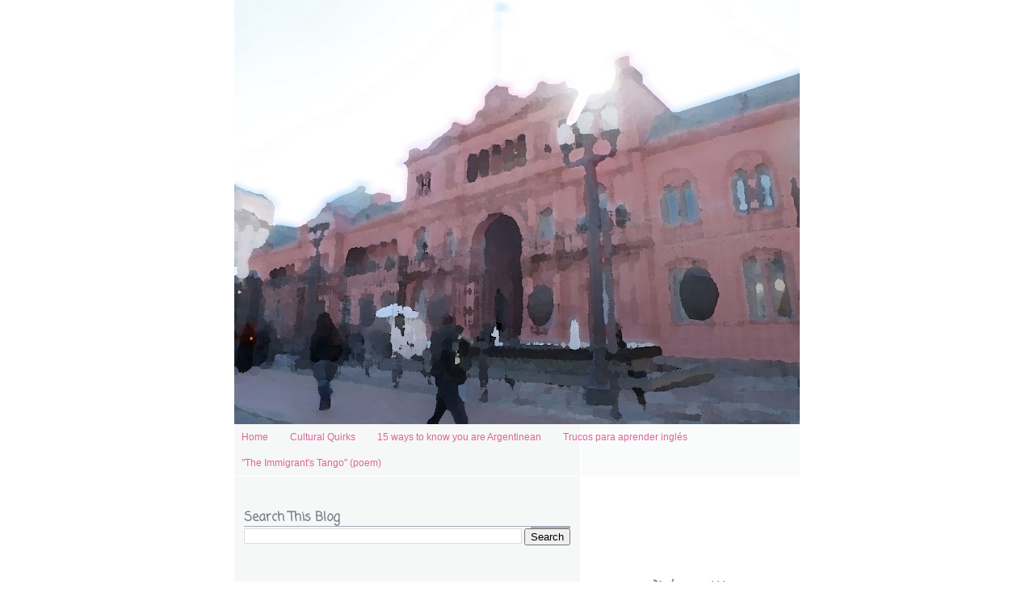

--- FILE ---
content_type: text/html; charset=UTF-8
request_url: https://www.tango2themoon.com/2010/02/rock-n-vida.html
body_size: 23701
content:
<!DOCTYPE html>
<html dir='ltr' xmlns='http://www.w3.org/1999/xhtml' xmlns:b='http://www.google.com/2005/gml/b' xmlns:data='http://www.google.com/2005/gml/data' xmlns:expr='http://www.google.com/2005/gml/expr' xmlns:fb='http://www.facebook.com/2008/fbml'>
<head>
<link href='https://www.blogger.com/static/v1/widgets/2944754296-widget_css_bundle.css' rel='stylesheet' type='text/css'/>
<link href="//fonts.googleapis.com/css?family=Calligraffitti" rel="stylesheet" type="text/css">
<link href="//fonts.googleapis.com/css?family=Coming+Soon" rel="stylesheet" type="text/css">
<meta content='uXSnA2f8t2ZmHNVm_glTOJ0wflQ' name='alexaVerifyID'/>
<meta content='X4iubAi6CNDOsf7XOb0YvpwIEBee2cgPQo1rwMdn-CA' name='google-site-verification'/>
<meta content='text/html; charset=UTF-8' http-equiv='Content-Type'/>
<meta content='blogger' name='generator'/>
<link href='https://www.tango2themoon.com/favicon.ico' rel='icon' type='image/x-icon'/>
<link href='https://www.tango2themoon.com/2010/02/rock-n-vida.html' rel='canonical'/>
<link rel="alternate" type="application/atom+xml" title="Tango 2 the Moon - Atom" href="https://www.tango2themoon.com/feeds/posts/default" />
<link rel="alternate" type="application/rss+xml" title="Tango 2 the Moon - RSS" href="https://www.tango2themoon.com/feeds/posts/default?alt=rss" />
<link rel="service.post" type="application/atom+xml" title="Tango 2 the Moon - Atom" href="https://www.blogger.com/feeds/7481279230404665266/posts/default" />

<link rel="alternate" type="application/atom+xml" title="Tango 2 the Moon - Atom" href="https://www.tango2themoon.com/feeds/6514691150523247487/comments/default" />
<!--Can't find substitution for tag [blog.ieCssRetrofitLinks]-->
<link href='https://blogger.googleusercontent.com/img/b/R29vZ2xl/AVvXsEgq-BXqFKvPEzlxPEN9iD5TQMOu-RchCt6IG8JgbQmVUN3WWG8eMdgqGhFNkamMCCwzegvJ_oRfHK8AoVvnNt3pF9wR_zYINAmCQjNRiNpoW2s4YX6EuCicaiE8XsnQiorpd4F5S0S8WoEo/s200/logo.png' rel='image_src'/>
<meta content='https://www.tango2themoon.com/2010/02/rock-n-vida.html' property='og:url'/>
<meta content='Rock &amp; Vida' property='og:title'/>
<meta content='Dec 6/09 Fue la mejor!!!  That is spanish for &quot;It was the best!!!!&quot;  What am I referring to?  I am referring to &quot;Rock &amp; Vida&quot;  the rock and ...' property='og:description'/>
<meta content='https://blogger.googleusercontent.com/img/b/R29vZ2xl/AVvXsEgq-BXqFKvPEzlxPEN9iD5TQMOu-RchCt6IG8JgbQmVUN3WWG8eMdgqGhFNkamMCCwzegvJ_oRfHK8AoVvnNt3pF9wR_zYINAmCQjNRiNpoW2s4YX6EuCicaiE8XsnQiorpd4F5S0S8WoEo/w1200-h630-p-k-no-nu/logo.png' property='og:image'/>
<title>Rock & Vida | Tango 2 the Moon</title>
<!-- iconj.com favicon code -->
<link href='http://www.iconj.com/icon.php?pid=xgjt4y0mf9' rel='shortcut icon' type='image/x-icon'/>
<!-- end of iconj.com favicon code -->
<style id='page-skin-1' type='text/css'><!--
/*
* -----------------------------------------------------
* Blogger Template Style
* Name:     Snapshot: Madder
* Date:     27 Feb 2004
* Updated by: Blogger Team
* ------------------------------------------------------ */
/* Variable definitions
====================
<Variable name="textcolor" description="Text Color"
type="color" default="#474B4E">
<Variable name="pagetitlecolor" description="Blog Title Color"
type="color" default="#7B8186">
<Variable name="titlecolor" description="Post Title Color"
type="color" default="#C4663B">
<Variable name="footercolor" description="Post Footer Color"
type="color" default="#B4BABE">
<Variable name="sidebarcolor" description="Sidebar Title Color"
type="color" default="#7B8186">
<Variable name="linkcolor" description="Link Color"
type="color" default="#DD6599">
<Variable name="visitedlinkcolor" description="Visited Link Color"
type="color" default="#D6A0B6">
<Variable name="bodyfont" description="Text Font"
type="font"
default="normal normal 100% Helvetica, Arial, sans-serif">
<Variable name="startSide" description="Start side in blog language"
type="automatic" default="left">
<Variable name="endSide" description="End side in blog language"
type="automatic" default="right">
*/
/* -- basic html elements -- */
body {
padding: 0;
margin: 0;
font-size: small;
color: #474B4E;
background: #fff;
text-align: center;
}
a {
color: #DD6599;
font-weight: bold;
text-decoration: none;
}
a:visited {
color: #D6A0B6;
}
a:hover {
text-decoration: underline;
color: #FD0570;
}
h1 {
font-family: 'Tangerine';
margin: 0;
color: #D6A0B6;
font-size: 3em;
text-transform: lowercase;
}
h1 a, h1 a:link, h1 a:visited {
color: #D6A0B6;
}
h2, #comments h4 {
font-size: 1em;
margin-top: 2em;
margin-right: 0;
margin-bottom: 0;
margin-left: 0;
color: #7B8186;
background: transparent url(//www.blogblog.com/snapshot/bg-header1_left.gif) bottom right no-repeat;
padding-bottom: 2px;
}
h3 {
font-size: 2em;
margin-top: 2em;
margin-right: 0;
margin-bottom: 0;
margin-left: 0;
background: transparent url(//www.blogblog.com/snapshot/bg-header1_left.gif) bottom right no-repeat;
padding-bottom: 2px;
}
h4, h5 {
font-size: 2em;
text-transform: lowercase;
letter-spacing: 2px;
}
h5 {
color: #7B8186;
}
h6 {
font-size: 2em;
text-transform: uppercase;
letter-spacing: 2px;
}
p {
margin-top: 0;
margin-right: 0;
margin-bottom: 1em;
margin-left: 0;
}
img, form {
border: 0; margin: 0;
}
/* -- layout -- */
#outer-wrapper {
width: 700px;
margin: 0 auto;
text-align: left;
font: normal normal 100% Helvetica, Arial, sans-serif;
background: #fff url(//www.blogblog.com/snapshot/bg-body_left.gif) left top repeat-y;
}
#header-wrapper {
background: #D8DADC url(//www.blogblog.com/snapshot/bg-headerdiv_left.gif) left top repeat-y;
position: relative;
_height: 0;
}
.descriptionwrapper {
background: #fff url(//www.blogblog.com/snapshot/bg-sidebar.gif) 1px 0 no-repeat;
width: 264px;
padding-top: 0;
padding-right: 0;
padding-bottom: 2px;
padding-left: 6px;
margin-top: 1px;
margin-right: 0;
margin-bottom: 0px;
margin-left: 0;
position: absolute;
bottom: 0px;
right: 0px;
}
.description {
font-family: 'Reenie; Beanie'
border: 1px solid #F3B89D;
background: #FFD1BC url(//www.blogblog.com/snapshot/bg-profile.gif);
padding-top: 10px;
padding-right: 0;
padding-bottom: 6px;
padding-left: 7px;
margin-top: 4px;
margin-right: 0;
margin-bottom: 0;
margin-left: -6px;
color: #C4663B;
font-size: 1.4em;
font-weight: bold;
}
#header-inner {
background: transparent url(//www.blogblog.com/snapshot/header-01_left.gif) bottom left no-repeat;
_height: 0;
}
#main-wrapper {
line-height: 1.4;
float: left;
padding: 10px 12px;
border-top: solid 1px #fff;
width: 428px;
word-wrap: break-word; /* fix for long text breaking sidebar float in IE */
overflow: hidden;     /* fix for long non-text content breaking IE sidebar float */
/* Tantek hack - http://www.tantek.com/CSS/Examples/boxmodelhack.html */
voice-family: "\"}\"";
voice-family: inherit;
width: 404px;
}
/* IE5 hack */
#main {}
#sidebar {
float:right;
border-top: solid 1px #fff;
padding-top: 4px;
padding-right: 0;
padding-bottom: 0;
padding-left: 7px;
background: #fff;
width: 264px;
word-wrap: break-word; /* fix for long text breaking sidebar float in IE */
overflow: hidden;     /* fix for long non-text content breaking IE sidebar float */
}
#footer {
clear: both;
background: #E9EAEB url(//www.blogblog.com/snapshot/bg-footer_left.gif) bottom left no-repeat;
border-top: solid 1px #fff;
min-height: 15px;
}
.addthis_toolbox.addthis_pill_combo a {
float: left;
}
.addthis_button_compact .at15t_compact {
float: left;
}
/* -- header style -- */
#header h1 {
padding-top: 12px;
padding-right: 0;
padding-bottom: 92px;
padding-left: 4px;
width: 557px;
line-height: 1;
}
/* -- content area style -- */
#main {
font-family: 'Coming Soon', arial, serif;
line-height: 1.4;
font-size: 1.3em;
}
.post h3 {
font-family: 'Coming Soon', arial, serif;
margin-bottom: 0;
color: #C4663B;
font-size: 1.3em;
}
.post h3 a,
.post h3 a:visited {
color: #C4663B;
}
.post {
clear: both;
margin-bottom: e4m;
}
.post-footer .post-author,
.post-footer .post-timestamp {
color: #B4BABE;
}
.uncustomized-post-template .post-author,
.uncustomized-post-template .post-timestamp {
float: left;
margin-right: 4px;
}
.uncustomized-post-template .post-footer .comment-link {
float: right;
margin-left: 4px;
}
.post img, table.tr-caption-container {
border: 1px solid #E3E4E4;
padding: 2px;
background: #fff;
}
.tr-caption-container img {
border: none;
padding: 0;
}
.deleted-comment {
font-style:italic;
color:gray;
}
.feed-links {
clear: both;
line-height: 2.5em;
}
#blog-pager-newer-link {
float: left;
}
#blog-pager-older-link {
float: right;
}
#blog-pager {
text-align: center;
}
.comment-footer {
margin-bottom: 10px;
}
/* -- sidebar style -- */
.sidebar .widget {
margin-top: 1.3em;
margin-right: 0;
margin-bottom: 0.5em;
margin-left: 0;
}
.sidebar h2 {
font-family: 'Calligraffitti', arial, serif;
font-size: 2.3em;
}
.sidebar dl {
margin-top: 0;
margin-right: 0;
margin-bottom: 10px;
margin-left: 0;
}
.sidebar ul {
list-style: none;
margin: 0;
padding: 0;
}
.sidebar li {
padding-bottom: 5px;
line-height: 1
}
.main .widget .clear {
clear: both;
}
/* -- sidebar style -- */
#footer p {
margin: 0;
padding: 12px 8px;
font-size: 2em;
}
.profile-textblock {
margin-left: 0;
clear: both;
}
.profile-img {
float: left;
margin-top: 0;
margin-right: 10px;
margin-bottom: 5px;
margin-left: 0;
border: 1px solid #7C78B5;
padding: 4px;
}
/** Page structure tweaks for layout editor wireframe */
body#layout #header-wrapper {
margin-top: 0;
}
body#layout #main-wrapper {
padding:0;
}
#navbar-iframe {
height:0px;
visibility:hidden;
display:none   }
.showpageArea a {
text-decoration:underline;
}
.showpageNum a {
padding: 3px 8px;
margin:0 4px;
text-decoration: none;
border:1px solid #999;
-webkit-border-radius:3px;-moz-border-radius:3px;
background: #ddd;
}
.showpageOf {
margin:0 8px 0 0;
}
.showpageNum a:hover {
border:1px solid #888;
background: #ccc;
}
.showpagePoint {
color:#fff;
text-shadow:0 1px 2px #333;
padding: 3px 8px;
margin: 2px;
font-weight: 700;
-webkit-border-radius:3px;-moz-border-radius:3px;
border:1px solid #999;
background: #666;
text-decoration: none;
}
.breadcrumbs {float: left;width: 590px;font-size: 11px;margin: 5px 10px 20px 10px;padding: 0px 0px 3px 0px;border-bottom: double #EAEAEA;}

--></style>
<meta content='Tango 2 the Moon: Rock & Vida' property='og:title'/>
<meta content='https://www.tango2themoon.com/2010/02/rock-n-vida.html' property='og:url'/>
<meta content='Making the Same Difference' property='og:site_name'/>
<meta content='127512230622808' property='fb:app_id'/>
<meta content='901900206' property='fb:admins'/>
<meta content='article' property='og:type'/>
<script src="//platform.twitter.com/anywhere.js?id=DTY0olAHW5kL41XXutAQ&amp;v=1">
  </script>
<script type='text/javascript'>
     twttr.anywhere(function(twitter) {
              twitter.hovercards();
     });
  </script>
<link href='https://www.blogger.com/dyn-css/authorization.css?targetBlogID=7481279230404665266&amp;zx=2777f685-134c-45c0-954e-902518541691' media='none' onload='if(media!=&#39;all&#39;)media=&#39;all&#39;' rel='stylesheet'/><noscript><link href='https://www.blogger.com/dyn-css/authorization.css?targetBlogID=7481279230404665266&amp;zx=2777f685-134c-45c0-954e-902518541691' rel='stylesheet'/></noscript>
<meta name='google-adsense-platform-account' content='ca-host-pub-1556223355139109'/>
<meta name='google-adsense-platform-domain' content='blogspot.com'/>

<!-- data-ad-client=ca-pub-9986576443433841 -->

</head>
<style type='text/css'>
body {font-family:helvetica,sans-serif;font-size:12px;}
a.stbar.chicklet img {border:0;height:16px;width:16px;margin-right:3px;vertical-align:middle;}
a.stbar.chicklet {height:16px;line-height:16px;}
</style>
<script type='text/javascript'>
var gaJsHost = (("https:" == document.location.protocol) ? "https://ssl." : "http://www.");
document.write(unescape("%3Cscript src='" + gaJsHost + "google-analytics.com/ga.js' type='text/javascript'%3E%3C/script%3E"));
</script>
<script type='text/javascript'>
try {
var pageTracker = _gat._getTracker("UA-16292426-1");
pageTracker._trackPageview();
} catch(err) {}</script>
<body>
<div class='navbar section' id='navbar'><div class='widget Navbar' data-version='1' id='Navbar1'><script type="text/javascript">
    function setAttributeOnload(object, attribute, val) {
      if(window.addEventListener) {
        window.addEventListener('load',
          function(){ object[attribute] = val; }, false);
      } else {
        window.attachEvent('onload', function(){ object[attribute] = val; });
      }
    }
  </script>
<div id="navbar-iframe-container"></div>
<script type="text/javascript" src="https://apis.google.com/js/platform.js"></script>
<script type="text/javascript">
      gapi.load("gapi.iframes:gapi.iframes.style.bubble", function() {
        if (gapi.iframes && gapi.iframes.getContext) {
          gapi.iframes.getContext().openChild({
              url: 'https://www.blogger.com/navbar/7481279230404665266?po\x3d6514691150523247487\x26origin\x3dhttps://www.tango2themoon.com',
              where: document.getElementById("navbar-iframe-container"),
              id: "navbar-iframe"
          });
        }
      });
    </script><script type="text/javascript">
(function() {
var script = document.createElement('script');
script.type = 'text/javascript';
script.src = '//pagead2.googlesyndication.com/pagead/js/google_top_exp.js';
var head = document.getElementsByTagName('head')[0];
if (head) {
head.appendChild(script);
}})();
</script>
</div></div>
<div id='fb-root'></div>
<script>
    window.fbAsyncInit = function() {
    FB.init({
      appId  : '127512230622808',
      status : true, // check login status
        cookie : true, // enable cookies to allow the server to access the   session
      xfbml  : true  // parse XFBML
    });
  };

    (function() {
    var e = document.createElement('script');
      e.src = document.location.protocol +   '//connect.facebook.net/en_US/all.js';
    e.async = true;
      document.getElementById('fb-root').appendChild(e);
    }());
</script>
<script name="e6aa2274-3873-11df-b4da-123139069a14" src="//izearanks.com/itk/show/makingthesamedifference-blogspot-com" type="text/javascript"></script>
<div id='outer-wrapper'><div id='wrap2'>
<!-- skip links for text browsers -->
<span id='skiplinks' style='display:none;'>
<a href='#main'>skip to main </a> |
      <a href='#sidebar'>skip to sidebar</a>
</span>
<div id='header-wrapper'>
<div class='header section' id='header'><div class='widget Header' data-version='1' id='Header1'>
<div id='header-inner'>
<a href='https://www.tango2themoon.com/' style='display: block'>
<img alt='Tango 2 the Moon' height='525px; ' id='Header1_headerimg' src='https://blogger.googleusercontent.com/img/b/R29vZ2xl/AVvXsEgc8ETTIy6r7XS40syVXa1B69LkxeRbjFEFSqy_a8CeTbGyrOkVe9Ti6B88D4EkHmiKsFgNZ5i88R4SuSxKswaAP5f4KmUrAc_lT2XZNM5EFxZfFNHKu2VEW4Eqx-TdsOczA7hkKBLRnTU/s700/P9110123+%25281%2529.JPG' style='display: block' width='700px; '/>
</a>
</div>
</div></div>
</div>
<div id='content-wrapper'>
<div id='crosscol-wrapper' style='text-align:center'>
<div class='crosscol section' id='crosscol'><div class='widget HTML' data-version='1' id='HTML16'>
<div class='widget-content'>
<script type="text/javascript" src="//ajax.googleapis.com/ajax/libs/jquery/1.7.1/jquery.min.js"></script>
<script type="text/javascript" >
/*********************************************** 
* Scroll To Top Control script- &#169; Dynamic Drive DHTML code library (www.dynamicdrive.com) 
* Modified by www.helperblogger.com 
* This notice MUST stay intact for legal use 
* Visit Project Page at http://www.dynamicdrive.com for full source code 
***********************************************/
var scrolltotop={ 
    //startline: Integer. Number of pixels from top of doc scrollbar is scrolled before showing control 
    //scrollto: Keyword (Integer, or "Scroll_to_Element_ID"). How far to scroll document up when control is clicked on (0=top). 
    setting: {startline:100, scrollto: 0, scrollduration:1000, fadeduration:[500, 100]},
    controlHTML: '<img src="https://blogger.googleusercontent.com/img/b/R29vZ2xl/AVvXsEi9aM53OJcOVPoMzDrBtDFy4Sv45rTl60trxGbo3AZsW540OElXfgiD8MpFg1DlBnr_QqARvaSpuBwW6mEt5SCn-fsIZC7XBJWOQi1X2C1-rUX6L5mzLr821mwSOHfYt_nj7j4GBtEcOvA/s1600/hb-arrow-up.png" />', //HTML for control, which is auto wrapped in DIV w/ ID="topcontrol" 
    controlattrs: {offsetx:5, offsety:5}, //offset of control relative to right/ bottom of window corner 
    anchorkeyword: '#top', //Enter href value of HTML anchors on the page that should also act as "Scroll Up" links
    state: {isvisible:false, shouldvisible:false},
    scrollup:function(){ 
        if (!this.cssfixedsupport) //if control is positioned using JavaScript 
            this.$control.css({opacity:0}) //hide control immediately after clicking it 
        var dest=isNaN(this.setting.scrollto)? this.setting.scrollto : parseInt(this.setting.scrollto) 
        if (typeof dest=="string" && jQuery('#'+dest).length==1) //check element set by string exists 
            dest=jQuery('#'+dest).offset().top 
        else 
            dest=0 
        this.$body.animate({scrollTop: dest}, this.setting.scrollduration); 
    },
    keepfixed:function(){ 
        var $window=jQuery(window) 
        var controlx=$window.scrollLeft() + $window.width() - this.$control.width() - this.controlattrs.offsetx 
        var controly=$window.scrollTop() + $window.height() - this.$control.height() - this.controlattrs.offsety 
        this.$control.css({left:controlx+'px', top:controly+'px'}) 
    },
    togglecontrol:function(){ 
        var scrolltop=jQuery(window).scrollTop() 
        if (!this.cssfixedsupport) 
            this.keepfixed() 
        this.state.shouldvisible=(scrolltop>=this.setting.startline)? true : false 
        if (this.state.shouldvisible && !this.state.isvisible){ 
            this.$control.stop().animate({opacity:1}, this.setting.fadeduration[0]) 
            this.state.isvisible=true 
        } 
        else if (this.state.shouldvisible==false && this.state.isvisible){ 
            this.$control.stop().animate({opacity:0}, this.setting.fadeduration[1]) 
            this.state.isvisible=false 
        } 
    }, 
    
    init:function(){ 
        jQuery(document).ready(function($){ 
            var mainobj=scrolltotop 
            var iebrws=document.all 
            mainobj.cssfixedsupport=!iebrws || iebrws && document.compatMode=="CSS1Compat" && window.XMLHttpRequest //not IE or IE7+ browsers in standards mode 
            mainobj.$body=(window.opera)? (document.compatMode=="CSS1Compat"? $('html') : $('body')) : $('html,body') 
            mainobj.$control=$('<div id="topcontrol">'+mainobj.controlHTML+'</div>') 
                .css({position:mainobj.cssfixedsupport? 'fixed' : 'absolute', bottom:mainobj.controlattrs.offsety, right:mainobj.controlattrs.offsetx, opacity:0, cursor:'pointer'}) 
                .attr({title:'Scroll Back to Top'}) 
                .click(function(){mainobj.scrollup(); return false}) 
                .appendTo('body') 
            if (document.all && !window.XMLHttpRequest && mainobj.$control.text()!='') //loose check for IE6 and below, plus whether control contains any text 
                mainobj.$control.css({width:mainobj.$control.width()}) //IE6- seems to require an explicit width on a DIV containing text 
            mainobj.togglecontrol() 
            $('a[href="' + mainobj.anchorkeyword +'"]').click(function(){ 
                mainobj.scrollup() 
                return false 
            }) 
            $(window).bind('scroll resize', function(e){ 
                mainobj.togglecontrol() 
            }) 
        }) 
    } 
}
scrolltotop.init()
</script>
</div>
<div class='clear'></div>
</div><div class='widget PageList' data-version='1' id='PageList1'>
<h2>Pages</h2>
<div class='widget-content'>
<ul>
<li>
<a href='https://www.tango2themoon.com/'>Home</a>
</li>
<li>
<a href='https://www.tango2themoon.com/p/cultural-quirks.html'>Cultural Quirks</a>
</li>
<li>
<a href='https://www.tango2themoon.com/p/you-know-you-are-truly-argentinean-when.html'>15 ways to know you are Argentinean</a>
</li>
<li>
<a href='https://www.tango2themoon.com/p/trucos-para-aprender-ingles.html'>Trucos para aprender inglés</a>
</li>
<li>
<a href='https://www.tango2themoon.com/p/immigrants-tango-poem_444.html'>&quot;The Immigrant&#39;s Tango&quot; (poem)</a>
</li>
</ul>
<div class='clear'></div>
</div>
</div></div>
</div>
<div id='main-wrapper'>
<div class='main section' id='main'><div class='widget BlogSearch' data-version='1' id='BlogSearch1'>
<h2 class='title'>Search This Blog</h2>
<div class='widget-content'>
<div id='BlogSearch1_form'>
<form action='https://www.tango2themoon.com/search' class='gsc-search-box' target='_top'>
<table cellpadding='0' cellspacing='0' class='gsc-search-box'>
<tbody>
<tr>
<td class='gsc-input'>
<input autocomplete='off' class='gsc-input' name='q' size='10' title='search' type='text' value=''/>
</td>
<td class='gsc-search-button'>
<input class='gsc-search-button' title='search' type='submit' value='Search'/>
</td>
</tr>
</tbody>
</table>
</form>
</div>
</div>
<div class='clear'></div>
</div><div class='widget HTML' data-version='1' id='HTML15'>
<div class='widget-content'>
<object width="400" height="225"><param name="movie" value="//www.youtube.com/v/TvUwiAXno3g?version=3"><param name="allowFullScreen" value="true" /><param name="allowscriptaccess" value="always" /><embed src="//www.youtube.com/v/TvUwiAXno3g?version=3" type="application/x-shockwave-flash" width="400" height="225" allowscriptaccess="always" allowfullscreen="true"></embed></object>
</div>
<div class='clear'></div>
</div><div class='widget Blog' data-version='1' id='Blog1'>
<script src="//www.intensedebate.com/js/bloggerTemplateLinkWrapper.php?acct=4d46da66827c6b0357cfba23cca7e829"></script>
<div class='blog-posts hfeed'>
<!--Can't find substitution for tag [adStart]-->

          <div class="date-outer">
        
<h2 class='date-header'><span>Monday, February 08, 2010</span></h2>

          <div class="date-posts">
        
<div class='post-outer'>
<div class='post hentry'>
<a name='6514691150523247487'></a>
<h3 class='post-title entry-title'>
<a href='https://www.tango2themoon.com/2010/02/rock-n-vida.html'>Rock & Vida</a>
</h3>
<div class='post-header-line-1'></div>
<script src="//connect.facebook.net/en_US/all.js#xfbml=1"></script><fb:send colorscheme='light' font='arial' href='https://www.tango2themoon.com/2010/02/rock-n-vida.html'></fb:send>
<div class='post-body entry-content'>
Dec 6/09<br /><br />Fue la mejor!!!  That is spanish for "It was the best!!!!"  What am I referring to?  I am referring to "Rock &amp; Vida"  the rock and roll concert that my church arranged for last night right in the Plaza del Congreso. I left the residence around 5:30. The square is only a 15 min walk from the residence across the highway.  As I got there, I could see a huge stage had been set up with lights and everything. Already a crowd of people had gathered and there were portable toilets and food vendors all over the place. And in that moment, I thought to myself "My church actually arranged all of this......COOL!"  It was quite clear that the church was quite determined to put on a good event and no detail got left out. Just so all of you know, that Plaza del Congreso is right in public, it is like saying we're going to have a rock concert in front of the legislature building.<br /><br />I began the search for my friends from my thursday night church group. There were so many people and I kept circling the square but couldn't see someone. After awhile, I took a break and had a hotdog before resuming my mission to find my friends. Finally we were reunited in the square and after some customary kisses to greet each other, we chatted and caught up on how things have been.  My group leaders name is Marisa. She doesn't speak a word of english but it is quite obvious that she has gotten very attached to me in the past few months. She is so caring and nurturing and always after our thursday nite group, she asks me if I understood what was said.  At first I was very reserved towards her because in my life, it seems like many times I've gotton more attached to people than they are to me. But she's kept being so sweet and affectionate that I finally caved and started to open up and be loving and affectionate back as of this last thursday. There was no way that I could keep resisting after so many months of her hard work of being so loving towards me!<br /><br />Another thing I found out about her last nite is that she LOVES rock and roll. And not just Christian rock, ALL rock and roll she told me. She loves "Guns &amp; Roses" and AC/DC and U2 and anything that is true rock and roll music!  Another girl I had a chat with last thursday loves rock and roll. Her name is Norma and she comes from a Christian family but has not been practicing for a long time. In the last 2 months she has decided she wants to take up the faith again and she is having a difficult time because sometimes the culture of church and Christianity is so difficult. So I sat and just talked with her and got to know her abit. And she loves old school rock and roll. Norma is a big fan of the Beatles, U2, Guns &amp; Roses etc.<br /><br />I told Marisa about my conversation with Norma and how it's a little bit of a struggle for her. And also said that the next time I talk with her, I'm going to tell Norma not to worry about what she doesn't understand or that people in church have a different opinions on things than what her other friends think. I am going to tell Norma just to be who she is. Whatever she is meant to learn, she will learn in her own time and in her own way and in a way that is natural for her. The reason why so many people (including myself) drop their faith totally is because they feel pressure from other people to be like everyone else in the Christian community. I know I almost did so I can sympathize. I chose to stay and stick it out even though I had been hurt by things in the culture of Christianity that is more or less man made.  Once you've been hurt by people who share the same faith as you, it is REALLY hard to stay. Everything within me wanted to quit right there and it was so tough to stick it out.   I never want Norma to have that experience and Marisa agreed that the journey has to be natural for Norma. Whatever she is meant to learn as she comes back to the faith, the lessons will come to her.  This is another reason why I love this church.  Here I am standing in the middle of a square in an event my church has arranged to make people aware about AIDS. I am talking to a group leader who loves rock and roll. And she also agrees that pressure shouldn't be put on people to be a certain way or conform to man made standards.  I think my religiousity detector is sitting on a shelf collecting dust tonite!!!!!<br /><br />The event then started and the first of 3 rock bands got on stage. And I would like to say here that although these bands are Christian, here in Argentina....rock is ROCK!  It is not some watered down Jesus music that calls itself rock and roll. It is quite obvious to see that the musicians are in every way professional and polished in their craft and in true rock style it was LOUD!  And the crowd was loving it!  Another thing the crowd was loving was food. There is nothing like an open air concert that makes one hungry so to keep the crowd happy and well fed, Marisa grabbed a tray of sandwiches and walked through the crowd to see if anyone would like one for $2.  Here in Argentina, at an event like this you will see people walking through the crowd with trays of sandwiches or soft drinks or other snacks to keep people well fed as the nite goes on. She handed out the sandwiches to the people who are bought one while I took care of the money.<br /><br />At 8:30, the sandwich tray was almost all empty so we handed in the tray and the money and she gave me a kiss good bye and had to leave. But she left me with another lady from our church named Paula.  I stood there in the crowd with Paula as the night went on and at one point between bands, our pastor got on stage and talked about making a difference and that we can be the ones to change history.  It was so cool to see our whole church out there in public, wanting to make a difference and being so blatantly obvious about it.  Paula was so sweet, at one point she left for a moment and when she came back, she had bought a sandwich for both of us. I was only a little bit hungry so I ate abit of it.<br /><br />Paula then had to leave but I stayed until the end of the event.  As I started to walk back to the residence, there were alot of street people that had come out and set all their stuff out so they would have a place to sleep for tonite.  All nite long, I had been thinking about that half eaten sandwich that i had put in my bag. I kept thinking that I should give it to someone on the street. As I passed by one the buildings, there was a middle aged man there and for a moment, he looked into my eyes and I looked into his. And I could see that there was an absence of hope. In that moment, a gentle voice spoke to me that said "Give him the sandwich"  So I fished the other half of my sandwich out of my bag and handed it to him. He thanked me and I went on my way.<br /><br />I guess all these past few weeks and months of hearing sermons about touching society and reaching out to the people of Argentina are finally getting to me. It may only have been a small act but if I can't do something small for someone in the moment when I feel I am meant to do it, how will I ever be able to do something big?  Everything begins with something small. For example, I have been doing Big Brothers and Big Sisters for about 5 years now and every week, I took out a girl that was assigned to me and we did activities and games. It also taught me alot about listening and being sensitive to other people. Looking back, this volunteer work really changed me and shaped alot of who I am. It was something small and not alot of people knew.<br /><br />But one day as I was reflecting on my life, I realized that what I learned from Big Brothers and Big Sisters equipped me for what I am doing now with Gladys in our lessons. In our lessons, I have to plan what we are doing at the same time be sensitive to the person's want or needs. I have to prepare lessons if she wants structure  but also be prepared if she wants the lesson time to be more open and less structure.  I have to watch the other person's progression and look for moments while we are together were I can teach them or use an example from life to help them understand what I am trying to say.  My point is that a large part of my success right now comes from all those hours of volunteering with Big Brothers and Big Sisters.  All the skills that I needed for the activities with the little girl are the exact same skills that I am using right now in my classes with Gladys.<br /><br />You never know in life what the littlest thing that you do, where it's going to take you.  In all my wildest imaginings, I never would have thought that everything I was learning through involvement with Big Brothers and Big Sisters would impact my ability to be a great teacher of English. So who knows where the simple act of giving a sandwich to a guy on the street is going to take m<a href="https://blogger.googleusercontent.com/img/b/R29vZ2xl/AVvXsEgq-BXqFKvPEzlxPEN9iD5TQMOu-RchCt6IG8JgbQmVUN3WWG8eMdgqGhFNkamMCCwzegvJ_oRfHK8AoVvnNt3pF9wR_zYINAmCQjNRiNpoW2s4YX6EuCicaiE8XsnQiorpd4F5S0S8WoEo/s1600-h/logo.png" onblur="try {parent.deselectBloggerImageGracefully();} catch(e) {}"><img alt="" border="0" id="BLOGGER_PHOTO_ID_5442217790021251666" src="https://blogger.googleusercontent.com/img/b/R29vZ2xl/AVvXsEgq-BXqFKvPEzlxPEN9iD5TQMOu-RchCt6IG8JgbQmVUN3WWG8eMdgqGhFNkamMCCwzegvJ_oRfHK8AoVvnNt3pF9wR_zYINAmCQjNRiNpoW2s4YX6EuCicaiE8XsnQiorpd4F5S0S8WoEo/s200/logo.png" style="margin: 0pt 0pt 10px 10px; float: right; cursor: pointer; width: 200px; height: 81px;" /></a>e?
<div style='clear: both;'></div>
</div>
<div class='post-footer'>
<div class='addthis_toolbox addthis_default_style addthis_32x32_style'>
<a class='addthis_button_preferred_1'></a>
<a class='addthis_button_preferred_2'></a>
<a class='addthis_button_preferred_3'></a>
<a class='addthis_button_preferred_4'></a>
<a class='addthis_button_compact'></a>
<a class='addthis_counter addthis_bubble_style'></a>
</div>
<script src="//s7.addthis.com/js/250/addthis_widget.js#pubid=selah12" type="text/javascript"></script>
<div class='post-footer-line post-footer-line-1'><span class='post-author vcard'>
Posted by
<span class='fn'>funky monkey</span>
</span>
<span class='post-timestamp'>
at
<a class='timestamp-link' href='https://www.tango2themoon.com/2010/02/rock-n-vida.html' rel='bookmark' title='permanent link'><abbr class='published' title='2010-02-08T05:40:00-05:00'>2/08/2010</abbr></a>
</span>
<span class='post-comment-link'>
</span>
<span class='post-icons'>
<span class='item-control blog-admin pid-1335249490'>
<a href='https://www.blogger.com/post-edit.g?blogID=7481279230404665266&postID=6514691150523247487&from=pencil' title='Edit Post'>
<img alt='' class='icon-action' height='18' src='https://resources.blogblog.com/img/icon18_edit_allbkg.gif' width='18'/>
</a>
</span>
</span>
</div>
<div class='post-footer-line post-footer-line-2'><span class='post-labels'>
Labels:
<a href='https://www.tango2themoon.com/search/label/Rock%20and%20Vida' rel='tag'>Rock and Vida</a>
</span>
</div>
<div class='post-footer-line post-footer-line-3'><span class='reaction-buttons'>
</span>
</div>
</div>
</div>
<div id='IDCommentInfoPostTitle' style='display:none'>Rock & Vida</div><div id='IDCommentInfoPostTime' style='display:none'>2010-02-08T05:40:00-05:00</div><div id='IDCommentInfoPostAuthor' style='display:none'>funky monkey</div><div id='IDCommentInfoPostCats' style='display:none'>Rock and Vida|</div>
<script type='text/javascript'>var idcomments_acct='4d46da66827c6b0357cfba23cca7e829'; var idcomments_post_id='6514691150523247487'; var idcomments_post_url='https://www.tango2themoon.com/2010/02/rock-n-vida.html'; var idcomments_post_title=document.getElementById('IDCommentInfoPostTitle').innerHTML;var idcomments_post_author=document.getElementById('IDCommentInfoPostAuthor').innerHTML;var idcomments_post_time=document.getElementById('IDCommentInfoPostTime').innerHTML;var idcomments_post_cats=document.getElementById('IDCommentInfoPostCats').innerHTML; var commentScriptWrapper = document.createElement('SCRIPT');commentScriptWrapper.type = 'text/javascript';commentScriptWrapper.src = 'http://www.intensedebate.com/js/bloggerTemplateCommentWrapper2.php?acct='+idcomments_acct+'&postid='+idcomments_post_id+'&title='+encodeURIComponent(idcomments_post_title)+'&url='+idcomments_post_url+'&posttime='+encodeURIComponent(idcomments_post_time)+'&postauthor='+encodeURIComponent(idcomments_post_author)+'&postcats='+encodeURIComponent(idcomments_post_cats);document.getElementsByTagName('HEAD')[0].appendChild(commentScriptWrapper);</script>
</div>

        </div></div>
      
<!--Can't find substitution for tag [adEnd]-->
</div>
<div class='blog-pager' id='blog-pager'>
<span id='blog-pager-newer-link'>
<a class='blog-pager-newer-link' href='https://www.tango2themoon.com/2010/02/global-village.html' id='Blog1_blog-pager-newer-link' title='Newer Post'>Newer Post</a>
</span>
<span id='blog-pager-older-link'>
<a class='blog-pager-older-link' href='https://www.tango2themoon.com/2010/02/tango-with-san-antonio-de-areco.html' id='Blog1_blog-pager-older-link' title='Older Post'>Older Post</a>
</span>
<a class='home-link' href='https://www.tango2themoon.com/'>Home</a>
</div>
<div class='clear'></div>
<div class='post-feeds'>
</div>
</div><div class='widget HTML' data-version='1' id='HTML12'>
<script language="JavaScript">var OB_platformType = 1; var OB_langJS = 'http://widgets.outbrain.com/lang_en.js'; var OBITm = '1334144211570';var OB_raterMode = 'none';var OB_recMode = 'strip';</script><script language="JavaScript" src="//widgets.outbrain.com/OutbrainRater.js"></script> 
<input type="hidden" name="OBKey" value="ssr9WObPP8J3LHNKPaJ2XA=="/> <script language="JavaScript">var OBCTm='1334144211570'; </script><script language="JavaScript" src="//widgets.outbrain.com/claim.js"></script>
</div><div class='widget Image' data-version='1' id='Image2'>
<h2>Amorous Alpacas</h2>
<div class='widget-content'>
<img alt='Amorous Alpacas' height='525' id='Image2_img' src='https://blogger.googleusercontent.com/img/b/R29vZ2xl/AVvXsEgwPS7KLoHGxaNfuxetfU1-csloZ9cbX2xe9mpwsn16e3tERl63-AQVaAFC_aArK0ys-4tFkVr205BZGr5xLBLa03ofeR2cR7lK1hSGxniqRLJnGOHofifGMRKE_7vHbTRSabdbbCFfF3A/s1600/1832_10153191688665207_1293774139_n.jpg' width='700'/>
<br/>
</div>
<div class='clear'></div>
</div></div>
</div>
<div id='sidebar-wrapper'>
<div class='sidebar section' id='sidebar'><div class='widget HTML' data-version='1' id='HTML5'>
<div class='widget-content'>
<script id="mNCC" language="javascript">  medianet_width='160';  medianet_height= '600';  medianet_crid='116565445';  </script>  <script id="mNSC" src="//contextual.media.net/nmedianet.js?cid=8CUD68CEU" language="javascript"></script>
</div>
<div class='clear'></div>
</div><div class='widget HTML' data-version='1' id='HTML1'>
<div class='widget-content'>
<style>.ig-b- { display: inline-block; }
.ig-b- img { visibility: hidden; }
.ig-b-:hover { background-position: 0 -60px; } .ig-b-:active { background-position: 0 -120px; }
.ig-b-48 { width: 48px; height: 48px; background: url(//badges.instagram.com/static/images/ig-badge-sprite-48.png) no-repeat 0 0; }
@media only screen and (-webkit-min-device-pixel-ratio: 2), only screen and (min--moz-device-pixel-ratio: 2), only screen and (-o-min-device-pixel-ratio: 2 / 1), only screen and (min-device-pixel-ratio: 2), only screen and (min-resolution: 192dpi), only screen and (min-resolution: 2dppx) {
.ig-b-48 { background-image: url(//badges.instagram.com/static/images/ig-badge-sprite-48@2x.png); background-size: 60px 178px; } }</style>
<a href="http://instagram.com/tango2themoon?ref=badge" class="ig-b- ig-b-48"><img src="//badges.instagram.com/static/images/ig-badge-48.png" alt="Instagram" /></a>
</div>
<div class='clear'></div>
</div><div class='widget HTML' data-version='1' id='HTML3'>
<h2 class='title'>tango with me!!!</h2>
<div class='widget-content'>
<!-- AddThis Button BEGIN -->

<div class="addthis_toolbox addthis_32x32_style addthis_default_style">
<a class="addthis_button_facebook_follow" addthis:userid="argentineeyes"></a>
<a class="addthis_button_twitter_follow" addthis:userid="tango2themoon"></a>
<a class="addthis_button_youtube_follow" addthis:userid="tango2themoon"></a>
<a class="addthis_button_rss_follow" addthis:url="http://feeds.feedburner.com/makingthesamedifference"></a>
</div>
<script type="text/javascript" src="//s7.addthis.com/js/250/addthis_widget.js#pubid=selah12"></script>
<!-- AddThis Button END -->
</div>
<div class='clear'></div>
</div><div class='widget Translate' data-version='1' id='Translate1'>
<h2 class='title'>translate</h2>
<div id='google_translate_element'></div>
<script>
    function googleTranslateElementInit() {
      new google.translate.TranslateElement({
        pageLanguage: 'en',
        autoDisplay: 'true',
        layout: google.translate.TranslateElement.InlineLayout.VERTICAL
      }, 'google_translate_element');
    }
  </script>
<script src='//translate.google.com/translate_a/element.js?cb=googleTranslateElementInit'></script>
<div class='clear'></div>
</div><div class='widget ContactForm' data-version='1' id='ContactForm1'>
<h2 class='title'>contact</h2>
<div class='contact-form-widget'>
<div class='form'>
<form name='contact-form'>
<p></p>
Name
<br/>
<input class='contact-form-name' id='ContactForm1_contact-form-name' name='name' size='30' type='text' value=''/>
<p></p>
Email
<span style='font-weight: bolder;'>*</span>
<br/>
<input class='contact-form-email' id='ContactForm1_contact-form-email' name='email' size='30' type='text' value=''/>
<p></p>
Message
<span style='font-weight: bolder;'>*</span>
<br/>
<textarea class='contact-form-email-message' cols='25' id='ContactForm1_contact-form-email-message' name='email-message' rows='5'></textarea>
<p></p>
<input class='contact-form-button contact-form-button-submit' id='ContactForm1_contact-form-submit' type='button' value='Send'/>
<p></p>
<div style='text-align: center; max-width: 222px; width: 100%'>
<p class='contact-form-error-message' id='ContactForm1_contact-form-error-message'></p>
<p class='contact-form-success-message' id='ContactForm1_contact-form-success-message'></p>
</div>
</form>
</div>
</div>
<div class='clear'></div>
</div><div class='widget PopularPosts' data-version='1' id='PopularPosts1'>
<h2>popular posts</h2>
<div class='widget-content popular-posts'>
<ul>
<li>
<div class='item-content'>
<div class='item-thumbnail'>
<a href='https://www.tango2themoon.com/2015/01/a-sneaky-sudden-sense-of-saudade.html' target='_blank'>
<img alt='' border='0' src='https://lh3.googleusercontent.com/blogger_img_proxy/AEn0k_tGfR32X7thEvHslkZN0tqLSiFdTZnKJRZLtowxM0eMuDtmjZy2CJAQ0l4V_xi7nc5HFQzlhl4dkVR6Sm73M0vukndi2PzeRTWcoQVT5gheRA0Hhw=w72-h72-n-k-no-nu'/>
</a>
</div>
<div class='item-title'><a href='https://www.tango2themoon.com/2015/01/a-sneaky-sudden-sense-of-saudade.html'>A Sneaky Sudden Sense of Saudade</a></div>
<div class='item-snippet'>       &quot;Saudade&quot; is one of the most interesting words in the linguistic world.&#160; Linguist and scolars have written blogs and articl...</div>
</div>
<div style='clear: both;'></div>
</li>
<li>
<div class='item-content'>
<div class='item-thumbnail'>
<a href='https://www.tango2themoon.com/2015/11/untangling-mysterious-meaning-behind-my.html' target='_blank'>
<img alt='' border='0' src='https://blogger.googleusercontent.com/img/b/R29vZ2xl/AVvXsEikhQUG7uLakI5cZeQ_I7m7cOryyjxSZVKpsvz6foBxzYWXj8OFM7edB6KqRxFeHpI2mruext1Nkw1minviDTpKKnnRtydZL6V0_KunOcwuEwCKL_i8yvmAXhtxybg2rY1U_Gr5xoqbG78/w72-h72-p-k-no-nu/FB_IMG_1441646027825.jpg'/>
</a>
</div>
<div class='item-title'><a href='https://www.tango2themoon.com/2015/11/untangling-mysterious-meaning-behind-my.html'>Untangling the Mysterious Meaning Behind My Tattoo: SELAH</a></div>
<div class='item-snippet'>     Due to the nature of life being mostly online, most of you out there will never meet me in person. And therefore remain unaware that on...</div>
</div>
<div style='clear: both;'></div>
</li>
<li>
<div class='item-content'>
<div class='item-thumbnail'>
<a href='https://www.tango2themoon.com/2017/01/seduced-by-sexy-sinful-spoonfuls-of.html' target='_blank'>
<img alt='' border='0' src='https://blogger.googleusercontent.com/img/b/R29vZ2xl/AVvXsEioK0dCpOg2108OsD-UWDHFCDNeMkK5PL6V8Oi0RVZ5AmQyv38MmmdYSsnedTQXLpV8VJlKXpsl_OKllsHb-eYAS8Sx7lb-H7P0hVLHXxcvQ5ni-4v8u1Sdlzs9hD0hdePFMXsyhqJd66k/w72-h72-p-k-no-nu/IMG_20170126_085737022.jpg'/>
</a>
</div>
<div class='item-title'><a href='https://www.tango2themoon.com/2017/01/seduced-by-sexy-sinful-spoonfuls-of.html'>Seduced by Sexy Sinful Spoonfuls of "Elle McPherson" at Cafe Melbourne</a></div>
<div class='item-snippet'>    When images of Montreal come to mind I&#39;m sure people think of poutine and smoked meat. However as i delve deeper into the food scene...</div>
</div>
<div style='clear: both;'></div>
</li>
<li>
<div class='item-content'>
<div class='item-thumbnail'>
<a href='https://www.tango2themoon.com/2017/03/living-loving-and-learning-meaning-of.html' target='_blank'>
<img alt='' border='0' src='https://blogger.googleusercontent.com/img/b/R29vZ2xl/AVvXsEgnh-Ar1pGZI6hb0hghInMvow1yJB__bXgOTliVYd4hdGmW11w76I8FSTW9gt13jo1-HtnigR3INpZonE-sqXYo6mcFtIieEc-0EjurOP6mwSPfUMtmqZJ8gB2p73EO83PcJsHCrPOg514/w72-h72-p-k-no-nu/IMG_20170206_122001969.jpg'/>
</a>
</div>
<div class='item-title'><a href='https://www.tango2themoon.com/2017/03/living-loving-and-learning-meaning-of.html'>Living Loving and Learning the Meaning of "Honour"</a></div>
<div class='item-snippet'>        Every yr i choose a word that i want to mark that particular yr with. Last yr my word was &quot;fortification&quot; and i made a foc...</div>
</div>
<div style='clear: both;'></div>
</li>
<li>
<div class='item-content'>
<div class='item-thumbnail'>
<a href='https://www.tango2themoon.com/2017/03/my-citiesmy-lovers-dating-buenos-aires.html' target='_blank'>
<img alt='' border='0' src='https://blogger.googleusercontent.com/img/b/R29vZ2xl/AVvXsEgouUtpHD8hCEz2BOHp1t9rItuilIH9YTugqWQ1eklQzCdcVwDH-tPBNgrFEP82U8Zv04aiodjX5lOCs9-F4mDy6bKPoE3SWiGfOQ8GmnE6p9N4lv4pJrz2zKGJgujFuz3ixZ8aJWKUL_E/w72-h72-p-k-no-nu/IMG_20170315_125652506.jpg'/>
</a>
</div>
<div class='item-title'><a href='https://www.tango2themoon.com/2017/03/my-citiesmy-lovers-dating-buenos-aires.html'>My Cities......My Lovers:  Dating Buenos Aires and Discovering True Love in Montreal </a></div>
<div class='item-snippet'>        Japanese themed Le Falco cafe     There has been an interesting thought swirling around my head recently. I&#39;ve never been in a l...</div>
</div>
<div style='clear: both;'></div>
</li>
<li>
<div class='item-content'>
<div class='item-thumbnail'>
<a href='https://www.tango2themoon.com/2017/03/making-love-to-montreals-tango-scene.html' target='_blank'>
<img alt='' border='0' src='https://blogger.googleusercontent.com/img/b/R29vZ2xl/AVvXsEg2913hMn0MUUss7LUnZQhROFPiA7CK9vNkASkNrF5KiOKRedkR6j6hpwjf85vvYVhvNXQijiYZr5NciZBin3d3gJPqfwYU7DTnYufz7cx0WNKIb1yugzGsSqiEPZ8CZqUjcnHJ5DPfLwI/w72-h72-p-k-no-nu/IMG_20170129_144121951_BURST000_COVER_TOP.jpg'/>
</a>
</div>
<div class='item-title'><a href='https://www.tango2themoon.com/2017/03/making-love-to-montreals-tango-scene.html'>Making Love to Montreals Tango Scene</a></div>
<div class='item-snippet'>           Montreal seduced me....she had me eating out of the palm of her hand the moment i touched down in Trudeau international airport. ...</div>
</div>
<div style='clear: both;'></div>
</li>
</ul>
<div class='clear'></div>
</div>
</div><div class='widget Feed' data-version='1' id='Feed3'>
<h2>BA Cast</h2>
<div class='widget-content' id='Feed3_feedItemListDisplay'>
<span style='filter: alpha(25); opacity: 0.25;'>
<a href='http://bacast.com/podcast'>Loading...</a>
</span>
</div>
<div class='clear'></div>
</div><div class='widget Image' data-version='1' id='Image1'>
<div class='widget-content'>
<img alt='' height='198' id='Image1_img' src='https://blogger.googleusercontent.com/img/b/R29vZ2xl/AVvXsEgOxCXvkpnOFAczP6Aw1LhJn13tpFCiWV-b02HIp94LCytLLnSRvGGioujScgTlnAT0JDJQlyo70mKmQRXVARwm8X_mfMDtJZIYk03BnZC_dSmfBcL_qc40FIE4cKJ9BMBJkScmWUGJ9Z0/s264/P9230676.JPG' width='264'/>
<br/>
</div>
<div class='clear'></div>
</div><div class='widget BlogList' data-version='1' id='BlogList1'>
<h2 class='title'>beautiful blogs</h2>
<div class='widget-content'>
<div class='blog-list-container' id='BlogList1_container'>
<ul id='BlogList1_blogs'>
<li style='display: block;'>
<div class='blog-icon'>
<img data-lateloadsrc='https://lh3.googleusercontent.com/blogger_img_proxy/AEn0k_tOF2T53uRjyPismH-3t77uzd_kDwoALC59vLD_7GUqdk2tXPjYUTDSARaZtBKO24GvcbZF5PLXnTfDUYfonckhOLIi=s16-w16-h16' height='16' width='16'/>
</div>
<div class='blog-content'>
<div class='blog-title'>
<a href='https://sorrelmw.com/' target='_blank'>
Sorrel Moseley-Williams</a>
</div>
<div class='item-content'>
<span class='item-title'>
<a href='https://sorrelmw.com/2025/07/09/limas-buzzy-tasting-bar-scene/' target='_blank'>
Lima&#8217;s buzzy tasting bar scene
</a>
</span>

                      -
                    
<span class='item-snippet'>


(Gloobles, June 2025) While Peru&#8217;s chefs have been leading the global stage 
for more than a decade, and names such as Virgilio Martínez and Micha 
Tsumura...
</span>
<div class='item-time'>
6 months ago
</div>
</div>
</div>
<div style='clear: both;'></div>
</li>
<li style='display: block;'>
<div class='blog-icon'>
<img data-lateloadsrc='https://lh3.googleusercontent.com/blogger_img_proxy/AEn0k_uElKqU7dzcVT5KvWnCf0JK_DuJwNmUg32WFJagY8tbGywJBfBMErJj0CRHedVXpZyyfPfpu1gNq0oxb4z_SVxJgivd-NUr7_0=s16-w16-h16' height='16' width='16'/>
</div>
<div class='blog-content'>
<div class='blog-title'>
<a href='https://pickupthefork.com/' target='_blank'>
Pick Up The Fork</a>
</div>
<div class='item-content'>
<span class='item-title'>
<a href='https://pickupthefork.com/2025/05/13/the-empanada-quest-my-favorite-empanadas-in/' target='_blank'>
The Empanada Quest: My Favorite Empanadas in Buenos Aires
</a>
</span>

                      -
                    
<span class='item-snippet'>


You&#8217;d think finding a great empanada in Buenos Aires would be easy. This is 
the capital of a country where empanadas are practically a birthright. Most 
r...
</span>
<div class='item-time'>
8 months ago
</div>
</div>
</div>
<div style='clear: both;'></div>
</li>
<li style='display: block;'>
<div class='blog-icon'>
<img data-lateloadsrc='https://lh3.googleusercontent.com/blogger_img_proxy/AEn0k_s7-qCPjTesxElglw27YNFAT0LIY1_nsSj6fhPL-xG7zdAzZA0wC-39Z8sOHTCS48TC-kb3qRst7sTn-NxSrNaXGqFhqeasjaFP=s16-w16-h16' height='16' width='16'/>
</div>
<div class='blog-content'>
<div class='blog-title'>
<a href='https://www.saltshaker.net' target='_blank'>
SaltShaker</a>
</div>
<div class='item-content'>
<span class='item-title'>
<a href='https://www.saltshaker.net/20241111/clarification-the-blog-has-moved' target='_blank'>
Clarification &#8211; The Blog Has Moved
</a>
</span>

                      -
                    
<span class='item-snippet'>
Just to clarify the post from a couple of months ago, since I&#8217;ve gotten 
several emails wondering what happened (read the pieces, not just the 
headlines!), ...
</span>
<div class='item-time'>
1 year ago
</div>
</div>
</div>
<div style='clear: both;'></div>
</li>
<li style='display: block;'>
<div class='blog-icon'>
<img data-lateloadsrc='https://lh3.googleusercontent.com/blogger_img_proxy/AEn0k_vmRsFp2PX9nkO4HeOAbxlG7rQn5PliVia_6W-PdDaElFDqW4T-gB7XKcL6zazZxhuQmO36Irst1CzhDshcq8VGYZI=s16-w16-h16' height='16' width='16'/>
</div>
<div class='blog-content'>
<div class='blog-title'>
<a href='https://nolachef.net' target='_blank'>
NOLAchef</a>
</div>
<div class='item-content'>
<span class='item-title'>
<a href='https://nolachef.net/eat-your-greens-ensalada-de-creole/' target='_blank'>
Creole salad
</a>
</span>

                      -
                    
<span class='item-snippet'>


A GREAT salad is impossible to find in BA.  Es re loco para mi.  The 
Bolivian verdulerias have a massive variety of leafy greens and the prices 
ROCK.  Th...
</span>
<div class='item-time'>
6 years ago
</div>
</div>
</div>
<div style='clear: both;'></div>
</li>
<li style='display: block;'>
<div class='blog-icon'>
<img data-lateloadsrc='https://lh3.googleusercontent.com/blogger_img_proxy/AEn0k_tIRsXGOoO6nrfrL4yj7BP8CwXk55xzEQsnLNi79DEknBZBbek4EjrPGDn1sR6r8ilru9whSOOIPu-QSC37xsIQ17VlLuFECao=s16-w16-h16' height='16' width='16'/>
</div>
<div class='blog-content'>
<div class='blog-title'>
<a href='http://mybeautifulair.com' target='_blank'>
Expatriated Life in Buenos Aires | My Beautiful Air</a>
</div>
<div class='item-content'>
<span class='item-title'>
<a href='http://mybeautifulair.com/2016/06/09/luxors-luxuriant-show-an-interview-with-the-artist/' target='_blank'>
Luxor&#8217;s Luxuriant Show, An Interview With The Artist
</a>
</span>

                      -
                    
<span class='item-snippet'>
Article by Kyra Assibey-Bonsu Gallery openings: an excuse to rub shoulders 
with the city&#8217;s cultured people, whilst sipping on possible free wine, have 
alwa...
</span>
<div class='item-time'>
9 years ago
</div>
</div>
</div>
<div style='clear: both;'></div>
</li>
</ul>
<div class='clear'></div>
</div>
</div>
</div><div class='widget BlogArchive' data-version='1' id='BlogArchive1'>
<h2>past &amp; present</h2>
<div class='widget-content'>
<div id='ArchiveList'>
<div id='BlogArchive1_ArchiveList'>
<ul class='hierarchy'>
<li class='archivedate collapsed'>
<a class='toggle' href='javascript:void(0)'>
<span class='zippy'>

        &#9658;&#160;
      
</span>
</a>
<a class='post-count-link' href='https://www.tango2themoon.com/2017/'>
2017
</a>
<span class='post-count' dir='ltr'>(11)</span>
<ul class='hierarchy'>
<li class='archivedate collapsed'>
<a class='toggle' href='javascript:void(0)'>
<span class='zippy'>

        &#9658;&#160;
      
</span>
</a>
<a class='post-count-link' href='https://www.tango2themoon.com/2017/11/'>
November
</a>
<span class='post-count' dir='ltr'>(1)</span>
</li>
</ul>
<ul class='hierarchy'>
<li class='archivedate collapsed'>
<a class='toggle' href='javascript:void(0)'>
<span class='zippy'>

        &#9658;&#160;
      
</span>
</a>
<a class='post-count-link' href='https://www.tango2themoon.com/2017/03/'>
March
</a>
<span class='post-count' dir='ltr'>(4)</span>
</li>
</ul>
<ul class='hierarchy'>
<li class='archivedate collapsed'>
<a class='toggle' href='javascript:void(0)'>
<span class='zippy'>

        &#9658;&#160;
      
</span>
</a>
<a class='post-count-link' href='https://www.tango2themoon.com/2017/02/'>
February
</a>
<span class='post-count' dir='ltr'>(4)</span>
</li>
</ul>
<ul class='hierarchy'>
<li class='archivedate collapsed'>
<a class='toggle' href='javascript:void(0)'>
<span class='zippy'>

        &#9658;&#160;
      
</span>
</a>
<a class='post-count-link' href='https://www.tango2themoon.com/2017/01/'>
January
</a>
<span class='post-count' dir='ltr'>(2)</span>
</li>
</ul>
</li>
</ul>
<ul class='hierarchy'>
<li class='archivedate collapsed'>
<a class='toggle' href='javascript:void(0)'>
<span class='zippy'>

        &#9658;&#160;
      
</span>
</a>
<a class='post-count-link' href='https://www.tango2themoon.com/2016/'>
2016
</a>
<span class='post-count' dir='ltr'>(15)</span>
<ul class='hierarchy'>
<li class='archivedate collapsed'>
<a class='toggle' href='javascript:void(0)'>
<span class='zippy'>

        &#9658;&#160;
      
</span>
</a>
<a class='post-count-link' href='https://www.tango2themoon.com/2016/12/'>
December
</a>
<span class='post-count' dir='ltr'>(1)</span>
</li>
</ul>
<ul class='hierarchy'>
<li class='archivedate collapsed'>
<a class='toggle' href='javascript:void(0)'>
<span class='zippy'>

        &#9658;&#160;
      
</span>
</a>
<a class='post-count-link' href='https://www.tango2themoon.com/2016/11/'>
November
</a>
<span class='post-count' dir='ltr'>(3)</span>
</li>
</ul>
<ul class='hierarchy'>
<li class='archivedate collapsed'>
<a class='toggle' href='javascript:void(0)'>
<span class='zippy'>

        &#9658;&#160;
      
</span>
</a>
<a class='post-count-link' href='https://www.tango2themoon.com/2016/10/'>
October
</a>
<span class='post-count' dir='ltr'>(4)</span>
</li>
</ul>
<ul class='hierarchy'>
<li class='archivedate collapsed'>
<a class='toggle' href='javascript:void(0)'>
<span class='zippy'>

        &#9658;&#160;
      
</span>
</a>
<a class='post-count-link' href='https://www.tango2themoon.com/2016/09/'>
September
</a>
<span class='post-count' dir='ltr'>(1)</span>
</li>
</ul>
<ul class='hierarchy'>
<li class='archivedate collapsed'>
<a class='toggle' href='javascript:void(0)'>
<span class='zippy'>

        &#9658;&#160;
      
</span>
</a>
<a class='post-count-link' href='https://www.tango2themoon.com/2016/08/'>
August
</a>
<span class='post-count' dir='ltr'>(1)</span>
</li>
</ul>
<ul class='hierarchy'>
<li class='archivedate collapsed'>
<a class='toggle' href='javascript:void(0)'>
<span class='zippy'>

        &#9658;&#160;
      
</span>
</a>
<a class='post-count-link' href='https://www.tango2themoon.com/2016/05/'>
May
</a>
<span class='post-count' dir='ltr'>(1)</span>
</li>
</ul>
<ul class='hierarchy'>
<li class='archivedate collapsed'>
<a class='toggle' href='javascript:void(0)'>
<span class='zippy'>

        &#9658;&#160;
      
</span>
</a>
<a class='post-count-link' href='https://www.tango2themoon.com/2016/04/'>
April
</a>
<span class='post-count' dir='ltr'>(1)</span>
</li>
</ul>
<ul class='hierarchy'>
<li class='archivedate collapsed'>
<a class='toggle' href='javascript:void(0)'>
<span class='zippy'>

        &#9658;&#160;
      
</span>
</a>
<a class='post-count-link' href='https://www.tango2themoon.com/2016/03/'>
March
</a>
<span class='post-count' dir='ltr'>(1)</span>
</li>
</ul>
<ul class='hierarchy'>
<li class='archivedate collapsed'>
<a class='toggle' href='javascript:void(0)'>
<span class='zippy'>

        &#9658;&#160;
      
</span>
</a>
<a class='post-count-link' href='https://www.tango2themoon.com/2016/02/'>
February
</a>
<span class='post-count' dir='ltr'>(1)</span>
</li>
</ul>
<ul class='hierarchy'>
<li class='archivedate collapsed'>
<a class='toggle' href='javascript:void(0)'>
<span class='zippy'>

        &#9658;&#160;
      
</span>
</a>
<a class='post-count-link' href='https://www.tango2themoon.com/2016/01/'>
January
</a>
<span class='post-count' dir='ltr'>(1)</span>
</li>
</ul>
</li>
</ul>
<ul class='hierarchy'>
<li class='archivedate collapsed'>
<a class='toggle' href='javascript:void(0)'>
<span class='zippy'>

        &#9658;&#160;
      
</span>
</a>
<a class='post-count-link' href='https://www.tango2themoon.com/2015/'>
2015
</a>
<span class='post-count' dir='ltr'>(12)</span>
<ul class='hierarchy'>
<li class='archivedate collapsed'>
<a class='toggle' href='javascript:void(0)'>
<span class='zippy'>

        &#9658;&#160;
      
</span>
</a>
<a class='post-count-link' href='https://www.tango2themoon.com/2015/12/'>
December
</a>
<span class='post-count' dir='ltr'>(1)</span>
</li>
</ul>
<ul class='hierarchy'>
<li class='archivedate collapsed'>
<a class='toggle' href='javascript:void(0)'>
<span class='zippy'>

        &#9658;&#160;
      
</span>
</a>
<a class='post-count-link' href='https://www.tango2themoon.com/2015/11/'>
November
</a>
<span class='post-count' dir='ltr'>(2)</span>
</li>
</ul>
<ul class='hierarchy'>
<li class='archivedate collapsed'>
<a class='toggle' href='javascript:void(0)'>
<span class='zippy'>

        &#9658;&#160;
      
</span>
</a>
<a class='post-count-link' href='https://www.tango2themoon.com/2015/10/'>
October
</a>
<span class='post-count' dir='ltr'>(1)</span>
</li>
</ul>
<ul class='hierarchy'>
<li class='archivedate collapsed'>
<a class='toggle' href='javascript:void(0)'>
<span class='zippy'>

        &#9658;&#160;
      
</span>
</a>
<a class='post-count-link' href='https://www.tango2themoon.com/2015/09/'>
September
</a>
<span class='post-count' dir='ltr'>(3)</span>
</li>
</ul>
<ul class='hierarchy'>
<li class='archivedate collapsed'>
<a class='toggle' href='javascript:void(0)'>
<span class='zippy'>

        &#9658;&#160;
      
</span>
</a>
<a class='post-count-link' href='https://www.tango2themoon.com/2015/08/'>
August
</a>
<span class='post-count' dir='ltr'>(2)</span>
</li>
</ul>
<ul class='hierarchy'>
<li class='archivedate collapsed'>
<a class='toggle' href='javascript:void(0)'>
<span class='zippy'>

        &#9658;&#160;
      
</span>
</a>
<a class='post-count-link' href='https://www.tango2themoon.com/2015/06/'>
June
</a>
<span class='post-count' dir='ltr'>(1)</span>
</li>
</ul>
<ul class='hierarchy'>
<li class='archivedate collapsed'>
<a class='toggle' href='javascript:void(0)'>
<span class='zippy'>

        &#9658;&#160;
      
</span>
</a>
<a class='post-count-link' href='https://www.tango2themoon.com/2015/04/'>
April
</a>
<span class='post-count' dir='ltr'>(1)</span>
</li>
</ul>
<ul class='hierarchy'>
<li class='archivedate collapsed'>
<a class='toggle' href='javascript:void(0)'>
<span class='zippy'>

        &#9658;&#160;
      
</span>
</a>
<a class='post-count-link' href='https://www.tango2themoon.com/2015/01/'>
January
</a>
<span class='post-count' dir='ltr'>(1)</span>
</li>
</ul>
</li>
</ul>
<ul class='hierarchy'>
<li class='archivedate collapsed'>
<a class='toggle' href='javascript:void(0)'>
<span class='zippy'>

        &#9658;&#160;
      
</span>
</a>
<a class='post-count-link' href='https://www.tango2themoon.com/2014/'>
2014
</a>
<span class='post-count' dir='ltr'>(17)</span>
<ul class='hierarchy'>
<li class='archivedate collapsed'>
<a class='toggle' href='javascript:void(0)'>
<span class='zippy'>

        &#9658;&#160;
      
</span>
</a>
<a class='post-count-link' href='https://www.tango2themoon.com/2014/07/'>
July
</a>
<span class='post-count' dir='ltr'>(2)</span>
</li>
</ul>
<ul class='hierarchy'>
<li class='archivedate collapsed'>
<a class='toggle' href='javascript:void(0)'>
<span class='zippy'>

        &#9658;&#160;
      
</span>
</a>
<a class='post-count-link' href='https://www.tango2themoon.com/2014/06/'>
June
</a>
<span class='post-count' dir='ltr'>(3)</span>
</li>
</ul>
<ul class='hierarchy'>
<li class='archivedate collapsed'>
<a class='toggle' href='javascript:void(0)'>
<span class='zippy'>

        &#9658;&#160;
      
</span>
</a>
<a class='post-count-link' href='https://www.tango2themoon.com/2014/05/'>
May
</a>
<span class='post-count' dir='ltr'>(2)</span>
</li>
</ul>
<ul class='hierarchy'>
<li class='archivedate collapsed'>
<a class='toggle' href='javascript:void(0)'>
<span class='zippy'>

        &#9658;&#160;
      
</span>
</a>
<a class='post-count-link' href='https://www.tango2themoon.com/2014/04/'>
April
</a>
<span class='post-count' dir='ltr'>(2)</span>
</li>
</ul>
<ul class='hierarchy'>
<li class='archivedate collapsed'>
<a class='toggle' href='javascript:void(0)'>
<span class='zippy'>

        &#9658;&#160;
      
</span>
</a>
<a class='post-count-link' href='https://www.tango2themoon.com/2014/03/'>
March
</a>
<span class='post-count' dir='ltr'>(3)</span>
</li>
</ul>
<ul class='hierarchy'>
<li class='archivedate collapsed'>
<a class='toggle' href='javascript:void(0)'>
<span class='zippy'>

        &#9658;&#160;
      
</span>
</a>
<a class='post-count-link' href='https://www.tango2themoon.com/2014/02/'>
February
</a>
<span class='post-count' dir='ltr'>(3)</span>
</li>
</ul>
<ul class='hierarchy'>
<li class='archivedate collapsed'>
<a class='toggle' href='javascript:void(0)'>
<span class='zippy'>

        &#9658;&#160;
      
</span>
</a>
<a class='post-count-link' href='https://www.tango2themoon.com/2014/01/'>
January
</a>
<span class='post-count' dir='ltr'>(2)</span>
</li>
</ul>
</li>
</ul>
<ul class='hierarchy'>
<li class='archivedate collapsed'>
<a class='toggle' href='javascript:void(0)'>
<span class='zippy'>

        &#9658;&#160;
      
</span>
</a>
<a class='post-count-link' href='https://www.tango2themoon.com/2013/'>
2013
</a>
<span class='post-count' dir='ltr'>(41)</span>
<ul class='hierarchy'>
<li class='archivedate collapsed'>
<a class='toggle' href='javascript:void(0)'>
<span class='zippy'>

        &#9658;&#160;
      
</span>
</a>
<a class='post-count-link' href='https://www.tango2themoon.com/2013/12/'>
December
</a>
<span class='post-count' dir='ltr'>(2)</span>
</li>
</ul>
<ul class='hierarchy'>
<li class='archivedate collapsed'>
<a class='toggle' href='javascript:void(0)'>
<span class='zippy'>

        &#9658;&#160;
      
</span>
</a>
<a class='post-count-link' href='https://www.tango2themoon.com/2013/11/'>
November
</a>
<span class='post-count' dir='ltr'>(2)</span>
</li>
</ul>
<ul class='hierarchy'>
<li class='archivedate collapsed'>
<a class='toggle' href='javascript:void(0)'>
<span class='zippy'>

        &#9658;&#160;
      
</span>
</a>
<a class='post-count-link' href='https://www.tango2themoon.com/2013/10/'>
October
</a>
<span class='post-count' dir='ltr'>(2)</span>
</li>
</ul>
<ul class='hierarchy'>
<li class='archivedate collapsed'>
<a class='toggle' href='javascript:void(0)'>
<span class='zippy'>

        &#9658;&#160;
      
</span>
</a>
<a class='post-count-link' href='https://www.tango2themoon.com/2013/09/'>
September
</a>
<span class='post-count' dir='ltr'>(3)</span>
</li>
</ul>
<ul class='hierarchy'>
<li class='archivedate collapsed'>
<a class='toggle' href='javascript:void(0)'>
<span class='zippy'>

        &#9658;&#160;
      
</span>
</a>
<a class='post-count-link' href='https://www.tango2themoon.com/2013/08/'>
August
</a>
<span class='post-count' dir='ltr'>(2)</span>
</li>
</ul>
<ul class='hierarchy'>
<li class='archivedate collapsed'>
<a class='toggle' href='javascript:void(0)'>
<span class='zippy'>

        &#9658;&#160;
      
</span>
</a>
<a class='post-count-link' href='https://www.tango2themoon.com/2013/07/'>
July
</a>
<span class='post-count' dir='ltr'>(5)</span>
</li>
</ul>
<ul class='hierarchy'>
<li class='archivedate collapsed'>
<a class='toggle' href='javascript:void(0)'>
<span class='zippy'>

        &#9658;&#160;
      
</span>
</a>
<a class='post-count-link' href='https://www.tango2themoon.com/2013/06/'>
June
</a>
<span class='post-count' dir='ltr'>(4)</span>
</li>
</ul>
<ul class='hierarchy'>
<li class='archivedate collapsed'>
<a class='toggle' href='javascript:void(0)'>
<span class='zippy'>

        &#9658;&#160;
      
</span>
</a>
<a class='post-count-link' href='https://www.tango2themoon.com/2013/05/'>
May
</a>
<span class='post-count' dir='ltr'>(4)</span>
</li>
</ul>
<ul class='hierarchy'>
<li class='archivedate collapsed'>
<a class='toggle' href='javascript:void(0)'>
<span class='zippy'>

        &#9658;&#160;
      
</span>
</a>
<a class='post-count-link' href='https://www.tango2themoon.com/2013/04/'>
April
</a>
<span class='post-count' dir='ltr'>(5)</span>
</li>
</ul>
<ul class='hierarchy'>
<li class='archivedate collapsed'>
<a class='toggle' href='javascript:void(0)'>
<span class='zippy'>

        &#9658;&#160;
      
</span>
</a>
<a class='post-count-link' href='https://www.tango2themoon.com/2013/03/'>
March
</a>
<span class='post-count' dir='ltr'>(4)</span>
</li>
</ul>
<ul class='hierarchy'>
<li class='archivedate collapsed'>
<a class='toggle' href='javascript:void(0)'>
<span class='zippy'>

        &#9658;&#160;
      
</span>
</a>
<a class='post-count-link' href='https://www.tango2themoon.com/2013/02/'>
February
</a>
<span class='post-count' dir='ltr'>(4)</span>
</li>
</ul>
<ul class='hierarchy'>
<li class='archivedate collapsed'>
<a class='toggle' href='javascript:void(0)'>
<span class='zippy'>

        &#9658;&#160;
      
</span>
</a>
<a class='post-count-link' href='https://www.tango2themoon.com/2013/01/'>
January
</a>
<span class='post-count' dir='ltr'>(4)</span>
</li>
</ul>
</li>
</ul>
<ul class='hierarchy'>
<li class='archivedate collapsed'>
<a class='toggle' href='javascript:void(0)'>
<span class='zippy'>

        &#9658;&#160;
      
</span>
</a>
<a class='post-count-link' href='https://www.tango2themoon.com/2012/'>
2012
</a>
<span class='post-count' dir='ltr'>(55)</span>
<ul class='hierarchy'>
<li class='archivedate collapsed'>
<a class='toggle' href='javascript:void(0)'>
<span class='zippy'>

        &#9658;&#160;
      
</span>
</a>
<a class='post-count-link' href='https://www.tango2themoon.com/2012/12/'>
December
</a>
<span class='post-count' dir='ltr'>(5)</span>
</li>
</ul>
<ul class='hierarchy'>
<li class='archivedate collapsed'>
<a class='toggle' href='javascript:void(0)'>
<span class='zippy'>

        &#9658;&#160;
      
</span>
</a>
<a class='post-count-link' href='https://www.tango2themoon.com/2012/11/'>
November
</a>
<span class='post-count' dir='ltr'>(4)</span>
</li>
</ul>
<ul class='hierarchy'>
<li class='archivedate collapsed'>
<a class='toggle' href='javascript:void(0)'>
<span class='zippy'>

        &#9658;&#160;
      
</span>
</a>
<a class='post-count-link' href='https://www.tango2themoon.com/2012/10/'>
October
</a>
<span class='post-count' dir='ltr'>(5)</span>
</li>
</ul>
<ul class='hierarchy'>
<li class='archivedate collapsed'>
<a class='toggle' href='javascript:void(0)'>
<span class='zippy'>

        &#9658;&#160;
      
</span>
</a>
<a class='post-count-link' href='https://www.tango2themoon.com/2012/09/'>
September
</a>
<span class='post-count' dir='ltr'>(4)</span>
</li>
</ul>
<ul class='hierarchy'>
<li class='archivedate collapsed'>
<a class='toggle' href='javascript:void(0)'>
<span class='zippy'>

        &#9658;&#160;
      
</span>
</a>
<a class='post-count-link' href='https://www.tango2themoon.com/2012/08/'>
August
</a>
<span class='post-count' dir='ltr'>(4)</span>
</li>
</ul>
<ul class='hierarchy'>
<li class='archivedate collapsed'>
<a class='toggle' href='javascript:void(0)'>
<span class='zippy'>

        &#9658;&#160;
      
</span>
</a>
<a class='post-count-link' href='https://www.tango2themoon.com/2012/07/'>
July
</a>
<span class='post-count' dir='ltr'>(5)</span>
</li>
</ul>
<ul class='hierarchy'>
<li class='archivedate collapsed'>
<a class='toggle' href='javascript:void(0)'>
<span class='zippy'>

        &#9658;&#160;
      
</span>
</a>
<a class='post-count-link' href='https://www.tango2themoon.com/2012/06/'>
June
</a>
<span class='post-count' dir='ltr'>(4)</span>
</li>
</ul>
<ul class='hierarchy'>
<li class='archivedate collapsed'>
<a class='toggle' href='javascript:void(0)'>
<span class='zippy'>

        &#9658;&#160;
      
</span>
</a>
<a class='post-count-link' href='https://www.tango2themoon.com/2012/05/'>
May
</a>
<span class='post-count' dir='ltr'>(4)</span>
</li>
</ul>
<ul class='hierarchy'>
<li class='archivedate collapsed'>
<a class='toggle' href='javascript:void(0)'>
<span class='zippy'>

        &#9658;&#160;
      
</span>
</a>
<a class='post-count-link' href='https://www.tango2themoon.com/2012/04/'>
April
</a>
<span class='post-count' dir='ltr'>(6)</span>
</li>
</ul>
<ul class='hierarchy'>
<li class='archivedate collapsed'>
<a class='toggle' href='javascript:void(0)'>
<span class='zippy'>

        &#9658;&#160;
      
</span>
</a>
<a class='post-count-link' href='https://www.tango2themoon.com/2012/03/'>
March
</a>
<span class='post-count' dir='ltr'>(4)</span>
</li>
</ul>
<ul class='hierarchy'>
<li class='archivedate collapsed'>
<a class='toggle' href='javascript:void(0)'>
<span class='zippy'>

        &#9658;&#160;
      
</span>
</a>
<a class='post-count-link' href='https://www.tango2themoon.com/2012/02/'>
February
</a>
<span class='post-count' dir='ltr'>(5)</span>
</li>
</ul>
<ul class='hierarchy'>
<li class='archivedate collapsed'>
<a class='toggle' href='javascript:void(0)'>
<span class='zippy'>

        &#9658;&#160;
      
</span>
</a>
<a class='post-count-link' href='https://www.tango2themoon.com/2012/01/'>
January
</a>
<span class='post-count' dir='ltr'>(5)</span>
</li>
</ul>
</li>
</ul>
<ul class='hierarchy'>
<li class='archivedate collapsed'>
<a class='toggle' href='javascript:void(0)'>
<span class='zippy'>

        &#9658;&#160;
      
</span>
</a>
<a class='post-count-link' href='https://www.tango2themoon.com/2011/'>
2011
</a>
<span class='post-count' dir='ltr'>(64)</span>
<ul class='hierarchy'>
<li class='archivedate collapsed'>
<a class='toggle' href='javascript:void(0)'>
<span class='zippy'>

        &#9658;&#160;
      
</span>
</a>
<a class='post-count-link' href='https://www.tango2themoon.com/2011/12/'>
December
</a>
<span class='post-count' dir='ltr'>(4)</span>
</li>
</ul>
<ul class='hierarchy'>
<li class='archivedate collapsed'>
<a class='toggle' href='javascript:void(0)'>
<span class='zippy'>

        &#9658;&#160;
      
</span>
</a>
<a class='post-count-link' href='https://www.tango2themoon.com/2011/11/'>
November
</a>
<span class='post-count' dir='ltr'>(4)</span>
</li>
</ul>
<ul class='hierarchy'>
<li class='archivedate collapsed'>
<a class='toggle' href='javascript:void(0)'>
<span class='zippy'>

        &#9658;&#160;
      
</span>
</a>
<a class='post-count-link' href='https://www.tango2themoon.com/2011/10/'>
October
</a>
<span class='post-count' dir='ltr'>(5)</span>
</li>
</ul>
<ul class='hierarchy'>
<li class='archivedate collapsed'>
<a class='toggle' href='javascript:void(0)'>
<span class='zippy'>

        &#9658;&#160;
      
</span>
</a>
<a class='post-count-link' href='https://www.tango2themoon.com/2011/09/'>
September
</a>
<span class='post-count' dir='ltr'>(4)</span>
</li>
</ul>
<ul class='hierarchy'>
<li class='archivedate collapsed'>
<a class='toggle' href='javascript:void(0)'>
<span class='zippy'>

        &#9658;&#160;
      
</span>
</a>
<a class='post-count-link' href='https://www.tango2themoon.com/2011/08/'>
August
</a>
<span class='post-count' dir='ltr'>(4)</span>
</li>
</ul>
<ul class='hierarchy'>
<li class='archivedate collapsed'>
<a class='toggle' href='javascript:void(0)'>
<span class='zippy'>

        &#9658;&#160;
      
</span>
</a>
<a class='post-count-link' href='https://www.tango2themoon.com/2011/07/'>
July
</a>
<span class='post-count' dir='ltr'>(4)</span>
</li>
</ul>
<ul class='hierarchy'>
<li class='archivedate collapsed'>
<a class='toggle' href='javascript:void(0)'>
<span class='zippy'>

        &#9658;&#160;
      
</span>
</a>
<a class='post-count-link' href='https://www.tango2themoon.com/2011/06/'>
June
</a>
<span class='post-count' dir='ltr'>(4)</span>
</li>
</ul>
<ul class='hierarchy'>
<li class='archivedate collapsed'>
<a class='toggle' href='javascript:void(0)'>
<span class='zippy'>

        &#9658;&#160;
      
</span>
</a>
<a class='post-count-link' href='https://www.tango2themoon.com/2011/05/'>
May
</a>
<span class='post-count' dir='ltr'>(9)</span>
</li>
</ul>
<ul class='hierarchy'>
<li class='archivedate collapsed'>
<a class='toggle' href='javascript:void(0)'>
<span class='zippy'>

        &#9658;&#160;
      
</span>
</a>
<a class='post-count-link' href='https://www.tango2themoon.com/2011/04/'>
April
</a>
<span class='post-count' dir='ltr'>(2)</span>
</li>
</ul>
<ul class='hierarchy'>
<li class='archivedate collapsed'>
<a class='toggle' href='javascript:void(0)'>
<span class='zippy'>

        &#9658;&#160;
      
</span>
</a>
<a class='post-count-link' href='https://www.tango2themoon.com/2011/03/'>
March
</a>
<span class='post-count' dir='ltr'>(3)</span>
</li>
</ul>
<ul class='hierarchy'>
<li class='archivedate collapsed'>
<a class='toggle' href='javascript:void(0)'>
<span class='zippy'>

        &#9658;&#160;
      
</span>
</a>
<a class='post-count-link' href='https://www.tango2themoon.com/2011/02/'>
February
</a>
<span class='post-count' dir='ltr'>(8)</span>
</li>
</ul>
<ul class='hierarchy'>
<li class='archivedate collapsed'>
<a class='toggle' href='javascript:void(0)'>
<span class='zippy'>

        &#9658;&#160;
      
</span>
</a>
<a class='post-count-link' href='https://www.tango2themoon.com/2011/01/'>
January
</a>
<span class='post-count' dir='ltr'>(13)</span>
</li>
</ul>
</li>
</ul>
<ul class='hierarchy'>
<li class='archivedate expanded'>
<a class='toggle' href='javascript:void(0)'>
<span class='zippy toggle-open'>

        &#9660;&#160;
      
</span>
</a>
<a class='post-count-link' href='https://www.tango2themoon.com/2010/'>
2010
</a>
<span class='post-count' dir='ltr'>(197)</span>
<ul class='hierarchy'>
<li class='archivedate collapsed'>
<a class='toggle' href='javascript:void(0)'>
<span class='zippy'>

        &#9658;&#160;
      
</span>
</a>
<a class='post-count-link' href='https://www.tango2themoon.com/2010/12/'>
December
</a>
<span class='post-count' dir='ltr'>(18)</span>
</li>
</ul>
<ul class='hierarchy'>
<li class='archivedate collapsed'>
<a class='toggle' href='javascript:void(0)'>
<span class='zippy'>

        &#9658;&#160;
      
</span>
</a>
<a class='post-count-link' href='https://www.tango2themoon.com/2010/11/'>
November
</a>
<span class='post-count' dir='ltr'>(10)</span>
</li>
</ul>
<ul class='hierarchy'>
<li class='archivedate collapsed'>
<a class='toggle' href='javascript:void(0)'>
<span class='zippy'>

        &#9658;&#160;
      
</span>
</a>
<a class='post-count-link' href='https://www.tango2themoon.com/2010/10/'>
October
</a>
<span class='post-count' dir='ltr'>(23)</span>
</li>
</ul>
<ul class='hierarchy'>
<li class='archivedate collapsed'>
<a class='toggle' href='javascript:void(0)'>
<span class='zippy'>

        &#9658;&#160;
      
</span>
</a>
<a class='post-count-link' href='https://www.tango2themoon.com/2010/09/'>
September
</a>
<span class='post-count' dir='ltr'>(11)</span>
</li>
</ul>
<ul class='hierarchy'>
<li class='archivedate collapsed'>
<a class='toggle' href='javascript:void(0)'>
<span class='zippy'>

        &#9658;&#160;
      
</span>
</a>
<a class='post-count-link' href='https://www.tango2themoon.com/2010/08/'>
August
</a>
<span class='post-count' dir='ltr'>(10)</span>
</li>
</ul>
<ul class='hierarchy'>
<li class='archivedate collapsed'>
<a class='toggle' href='javascript:void(0)'>
<span class='zippy'>

        &#9658;&#160;
      
</span>
</a>
<a class='post-count-link' href='https://www.tango2themoon.com/2010/07/'>
July
</a>
<span class='post-count' dir='ltr'>(7)</span>
</li>
</ul>
<ul class='hierarchy'>
<li class='archivedate collapsed'>
<a class='toggle' href='javascript:void(0)'>
<span class='zippy'>

        &#9658;&#160;
      
</span>
</a>
<a class='post-count-link' href='https://www.tango2themoon.com/2010/06/'>
June
</a>
<span class='post-count' dir='ltr'>(9)</span>
</li>
</ul>
<ul class='hierarchy'>
<li class='archivedate collapsed'>
<a class='toggle' href='javascript:void(0)'>
<span class='zippy'>

        &#9658;&#160;
      
</span>
</a>
<a class='post-count-link' href='https://www.tango2themoon.com/2010/05/'>
May
</a>
<span class='post-count' dir='ltr'>(9)</span>
</li>
</ul>
<ul class='hierarchy'>
<li class='archivedate collapsed'>
<a class='toggle' href='javascript:void(0)'>
<span class='zippy'>

        &#9658;&#160;
      
</span>
</a>
<a class='post-count-link' href='https://www.tango2themoon.com/2010/04/'>
April
</a>
<span class='post-count' dir='ltr'>(22)</span>
</li>
</ul>
<ul class='hierarchy'>
<li class='archivedate collapsed'>
<a class='toggle' href='javascript:void(0)'>
<span class='zippy'>

        &#9658;&#160;
      
</span>
</a>
<a class='post-count-link' href='https://www.tango2themoon.com/2010/03/'>
March
</a>
<span class='post-count' dir='ltr'>(31)</span>
</li>
</ul>
<ul class='hierarchy'>
<li class='archivedate expanded'>
<a class='toggle' href='javascript:void(0)'>
<span class='zippy toggle-open'>

        &#9660;&#160;
      
</span>
</a>
<a class='post-count-link' href='https://www.tango2themoon.com/2010/02/'>
February
</a>
<span class='post-count' dir='ltr'>(47)</span>
<ul class='posts'>
<li><a href='https://www.tango2themoon.com/2010/02/bandoneon.html'>The Bandoneón</a></li>
<li><a href='https://www.tango2themoon.com/2010/02/immigrants-tango.html'>The Immigrant&#8217;s Tango</a></li>
<li><a href='https://www.tango2themoon.com/2010/02/many-flavors-of-success.html'>The Many Flavors of Success</a></li>
<li><a href='https://www.tango2themoon.com/2010/02/breast-cancer-tribute.html'>Breast Cancer Tribute</a></li>
<li><a href='https://www.tango2themoon.com/2010/02/miriam-larici-leonardo-barrionuevo.html'>Miriam Larici &amp; Leonardo Barrionuevo</a></li>
<li><a href='https://www.tango2themoon.com/2010/02/dolphin-bubbles.html'>Dolphin Bubbles</a></li>
<li><a href='https://www.tango2themoon.com/2010/02/fill-in-blanks.html'>Fill in the Blanks</a></li>
<li><a href='https://www.tango2themoon.com/2010/02/missing-link.html'>The Missing Link</a></li>
<li><a href='https://www.tango2themoon.com/2010/02/respect-mah-authoritah.html'>Respect Mah Authoritah!</a></li>
<li><a href='https://www.tango2themoon.com/2010/02/ugly-duckling_16.html'>The Ugly Duckling</a></li>
<li><a href='https://www.tango2themoon.com/2010/02/d_15.html'>d:  day in Argentina</a></li>
<li><a href='https://www.tango2themoon.com/2010/02/cindy-davis-soda-stereo.html'>Cindy Davis &amp; Soda Stereo</a></li>
<li><a href='https://www.tango2themoon.com/2010/02/chicken-cerviche.html'>Chicken Cerviche</a></li>
<li><a href='https://www.tango2themoon.com/2010/02/gung-hey-fat-choy.html'>Gung Hey Fat Choy!</a></li>
<li><a href='https://www.tango2themoon.com/2010/02/another-milestone.html'>another milestone</a></li>
<li><a href='https://www.tango2themoon.com/2010/02/centro-estudios-nueva-vida.html'>Centro Estudios Nueva Vida</a></li>
<li><a href='https://www.tango2themoon.com/2010/02/youtube-gadget.html'>YouTube Gadget, Adsense, Digg 2.0</a></li>
<li><a href='https://www.tango2themoon.com/2010/02/thank-you-gracias-obrigada-xie-xie.html'>Thank you! Gracias! Obrigada! Xie Xie!</a></li>
<li><a href='https://www.tango2themoon.com/2010/02/to-trust-or-not-to-trust.html'>To Trust or Not to Trust?</a></li>
<li><a href='https://www.tango2themoon.com/2010/02/take-off-reentry.html'>Take Off &amp; Reentry</a></li>
<li><a href='https://www.tango2themoon.com/2010/02/selah-moment.html'>A &quot;selah&quot; moment</a></li>
<li><a href='https://www.tango2themoon.com/2010/02/5th-wheel.html'>The 5th Wheel</a></li>
<li><a href='https://www.tango2themoon.com/2010/02/this-is-post-that-i-forgot-to-put-in.html'>It&#39;s a Jungle Out There!!!!!</a></li>
<li><a href='https://www.tango2themoon.com/2010/02/padawan-learner.html'>Padawan Learner</a></li>
<li><a href='https://www.tango2themoon.com/2010/02/silver-platter.html'>Silver Platter</a></li>
<li><a href='https://www.tango2themoon.com/2010/02/from-conception-to-birth.html'>From Conception to Birth</a></li>
<li><a href='https://www.tango2themoon.com/2010/02/3rd-world-treasures.html'>3rd World Treasures</a></li>
<li><a href='https://www.tango2themoon.com/2010/02/salsa-merengue-me.html'>Salsa, Merengue &amp; Me</a></li>
<li><a href='https://www.tango2themoon.com/2010/02/jack-and-beanstalk.html'>Jack and the Beanstalk</a></li>
<li><a href='https://www.tango2themoon.com/2010/02/from-iguazu-to-ideal.html'>From Iguazu to &quot;Ideal&quot;</a></li>
<li><a href='https://www.tango2themoon.com/2010/02/iguazu.html'>Iguazú</a></li>
<li><a href='https://www.tango2themoon.com/2010/02/la-bomba-tiempo.html'>La Bomba de Tiempo</a></li>
<li><a href='https://www.tango2themoon.com/2010/02/global-village.html'>Global Village</a></li>
<li><a href='https://www.tango2themoon.com/2010/02/rock-n-vida.html'>Rock &amp; Vida</a></li>
<li><a href='https://www.tango2themoon.com/2010/02/tango-with-san-antonio-de-areco.html'>A Tango with San Antonio de Areco</a></li>
<li><a href='https://www.tango2themoon.com/2010/02/dream-day-in-tigre.html'>Dream Day in Tigre</a></li>
<li><a href='https://www.tango2themoon.com/2010/02/church-of-rock.html'>Church of Rock</a></li>
<li><a href='https://www.tango2themoon.com/2010/02/angelina-in-wonderland.html'>Angelina in Wonderland</a></li>
<li><a href='https://www.tango2themoon.com/2010/02/incredible-edible-egg.html'>The Incredible Edible Egg</a></li>
<li><a href='https://www.tango2themoon.com/2010/02/chocolate-churros-croissants.html'>Chocolate Churros &amp; Croissants</a></li>
<li><a href='https://www.tango2themoon.com/2010/02/ciao-gracias.html'>Ciao Gracias!!!!</a></li>
<li><a href='https://www.tango2themoon.com/2010/02/of-shoes-and-souls.html'>Of Shoes and Souls</a></li>
<li><a href='https://www.tango2themoon.com/2010/02/from-alto-palermo-to-tango-studio.html'>From Alto Palermo to a Tango Studio</a></li>
<li><a href='https://www.tango2themoon.com/2010/02/american-idol-argentina.html'>American Idol Argentina</a></li>
<li><a href='https://www.tango2themoon.com/2010/02/mate-and-me.html'>Maté and Me</a></li>
<li><a href='https://www.tango2themoon.com/2010/02/dont-cry-for-me-argentina.html'>Don&#39;t Cry for Me Argentina</a></li>
<li><a href='https://www.tango2themoon.com/2010/02/first-day.html'>The First Day</a></li>
</ul>
</li>
</ul>
</li>
</ul>
</div>
</div>
<div class='clear'></div>
</div>
</div><div class='widget HTML' data-version='1' id='HTML9'>
<div class='widget-content'>
<script src="//widgets.twimg.com/j/2/widget.js"></script>
<script>
new TWTR.Widget({
  version: 2,
  type: 'profile',
  rpp: 5,
  interval: 6000,
  width: 250,
  height: 300,
  theme: {
    shell: {
      background: '#b871a2',
      color: '#ffffff'
    },
    tweets: {
      background: '#ffffff',
      color: '#000000',
      links: '#c782b7'
    }
  },
  features: {
    scrollbar: false,
    loop: false,
    live: false,
    hashtags: true,
    timestamp: true,
    avatars: false,
    behavior: 'all'
  }
}).render().setUser('tango2themoon').start();
</script>
</div>
<div class='clear'></div>
</div><div class='widget LinkList' data-version='1' id='LinkList1'>
<h2>lovely links</h2>
<div class='widget-content'>
<ul>
<li><a href='http://www.anuvawines.com/'>Anuva Wines</a></li>
<li><a href='http://baculturalconcierge.com/'>BA Cultural Concierge</a></li>
<li><a href='https://www.bookmundi.com/t/best-of-peruvian-food-10-dishes-you-need-to-try'>Best of Peruvian Food : 10 dishes u need to try</a></li>
<li><a href='http://www.buenosairesbus.com/en/'>Buenos Aires Bus</a></li>
<li><a href='http://blog.chelagarto.com/'>Che Legarto Official Blog</a></li>
<li><a href='http://www.dayclickerphototours.com/'>Day Clicker Photo Tours</a></li>
<li><a href='http://www.discoverbuenosaires.com/'>Discover Buenos Aires</a></li>
<li><a href='http://elefanterosahostel.com/'>Elefante Rosa Hostel</a></li>
<li><a href='http://www.expanish.com/index.php'>Expanish</a></li>
<li><a href='http://www.fierrohotel.com/'>Fierro Hotel</a></li>
<li><a href='http://foto-ruta.com/'>Foto Ruta</a></li>
<li><a href='http://lapanzaportena.wordpress.com/'>La Panza Porteña</a></li>
<li><a href='http://landingpadba.com/'>Landpad BA</a></li>
<li><a href='http://www.rocketlanguages.com/spanish/premium/'>Rocket Spanish</a></li>
<li><a href='http://santelmoloft.com/'>San Telmo Loft</a></li>
<li><a href='http://seashellsandsunflowers.com/'>Seashells and Sunflowers</a></li>
<li><a href='http://www.sleepinginairports.net/'>Sleeping in Airports</a></li>
<li><a href='https://www.facebook.com/SpanglishBuenosAires'>Spanglish Exchange</a></li>
<li><a href='http://www.spareroomsba.com/'>Spare Rooms BA</a></li>
<li><a href='http://bacast.com/'>The Buenos Aires Podcast</a></li>
<li><a href='http://thelostasian.com/'>The Lost Asian</a></li>
<li><a href='http://www.timeout.com/buenos-aires/'>Timeout Buenos Aires</a></li>
<li><a href='http://www.unanchor.com/itinerary/south-america'>Unanchor Self Guided Itineraries</a></li>
<li><a href='http://www.uncorkingargentina.com/'>Uncorking Argentina</a></li>
<li><a href='http://www.vamospanish.com/'>Vamos Spanish</a></li>
<li><a href='http://wander-argentina.com/'>Wander Argentina</a></li>
<li><a href='http://www.whatsupbuenosaires.com/'>What's Up Buenos Aires</a></li>
</ul>
<div class='clear'></div>
</div>
</div><div class='widget HTML' data-version='1' id='HTML6'>
<div class='widget-content'>
<a href="http://en.bab.la/news/top-100-international-exchange-experience-blogs-2011"><img src="https://lh3.googleusercontent.com/blogger_img_proxy/AEn0k_uwHQ0Y_ves0iNfS5GYKSkXeYeE8Ig8JtzTe2S0YUolcMWXkLsNpFYBAZpPFzxyNyF33azmMRsfNEO_2FFcVrvFjU-svmfIr9PURMZF6fZYbqvPNQ=s0-d" alt="IX11 - Top 100 International Exchange and Experience Blogs 2011" title="IX11 - Top 100 International Exchange and Experience Blogs 2011" width="160" height="60" border="0"></a>
</div>
<div class='clear'></div>
</div></div>
</div>
<!-- spacer for skins that want sidebar and main to be the same height-->
<div class='clear'>&#160;</div>
</div>
<!-- end content-wrapper -->
<div id='footer-wrapper'>
<div class='footer section' id='footer'><div class='widget HTML' data-version='1' id='HTML2'>
<div class='widget-content'>
<a target="_blank" href="http://www.expatsblog.com/blogs/argentina/buenos-aires"><img alt="Expat Blogs" src="https://lh3.googleusercontent.com/blogger_img_proxy/AEn0k_vvchpIoi7MTVmw2eicWD9CJlTXSbVKnI-lur8kq1nCBR9p9cuX9PS8bsuEnRIHXNqd3tvrDNKfF-Yaz3s07f6eoiHLHFz3F_rM_2jz5ir4AGyXYwJlRczu1Nzg3_XbgiU-zno=s0-d" border="0"></a>
</div>
<div class='clear'></div>
</div></div>
</div>
</div></div>
<!-- end outer-wrapper -->

<script type="text/javascript" src="https://www.blogger.com/static/v1/widgets/2028843038-widgets.js"></script>
<script type='text/javascript'>
window['__wavt'] = 'AOuZoY6K5TiulXPnjVajPmj8jP2YU4CQ8Q:1769215539362';_WidgetManager._Init('//www.blogger.com/rearrange?blogID\x3d7481279230404665266','//www.tango2themoon.com/2010/02/rock-n-vida.html','7481279230404665266');
_WidgetManager._SetDataContext([{'name': 'blog', 'data': {'blogId': '7481279230404665266', 'title': 'Tango 2 the Moon', 'url': 'https://www.tango2themoon.com/2010/02/rock-n-vida.html', 'canonicalUrl': 'https://www.tango2themoon.com/2010/02/rock-n-vida.html', 'homepageUrl': 'https://www.tango2themoon.com/', 'searchUrl': 'https://www.tango2themoon.com/search', 'canonicalHomepageUrl': 'https://www.tango2themoon.com/', 'blogspotFaviconUrl': 'https://www.tango2themoon.com/favicon.ico', 'bloggerUrl': 'https://www.blogger.com', 'hasCustomDomain': true, 'httpsEnabled': true, 'enabledCommentProfileImages': true, 'gPlusViewType': 'FILTERED_POSTMOD', 'adultContent': false, 'analyticsAccountNumber': '', 'encoding': 'UTF-8', 'locale': 'en', 'localeUnderscoreDelimited': 'en', 'languageDirection': 'ltr', 'isPrivate': false, 'isMobile': false, 'isMobileRequest': false, 'mobileClass': '', 'isPrivateBlog': false, 'isDynamicViewsAvailable': true, 'feedLinks': '\x3clink rel\x3d\x22alternate\x22 type\x3d\x22application/atom+xml\x22 title\x3d\x22Tango 2 the Moon - Atom\x22 href\x3d\x22https://www.tango2themoon.com/feeds/posts/default\x22 /\x3e\n\x3clink rel\x3d\x22alternate\x22 type\x3d\x22application/rss+xml\x22 title\x3d\x22Tango 2 the Moon - RSS\x22 href\x3d\x22https://www.tango2themoon.com/feeds/posts/default?alt\x3drss\x22 /\x3e\n\x3clink rel\x3d\x22service.post\x22 type\x3d\x22application/atom+xml\x22 title\x3d\x22Tango 2 the Moon - Atom\x22 href\x3d\x22https://www.blogger.com/feeds/7481279230404665266/posts/default\x22 /\x3e\n\n\x3clink rel\x3d\x22alternate\x22 type\x3d\x22application/atom+xml\x22 title\x3d\x22Tango 2 the Moon - Atom\x22 href\x3d\x22https://www.tango2themoon.com/feeds/6514691150523247487/comments/default\x22 /\x3e\n', 'meTag': '', 'adsenseClientId': 'ca-pub-9986576443433841', 'adsenseHostId': 'ca-host-pub-1556223355139109', 'adsenseHasAds': false, 'adsenseAutoAds': false, 'boqCommentIframeForm': true, 'loginRedirectParam': '', 'view': '', 'dynamicViewsCommentsSrc': '//www.blogblog.com/dynamicviews/4224c15c4e7c9321/js/comments.js', 'dynamicViewsScriptSrc': '//www.blogblog.com/dynamicviews/6e0d22adcfa5abea', 'plusOneApiSrc': 'https://apis.google.com/js/platform.js', 'disableGComments': true, 'interstitialAccepted': false, 'sharing': {'platforms': [{'name': 'Get link', 'key': 'link', 'shareMessage': 'Get link', 'target': ''}, {'name': 'Facebook', 'key': 'facebook', 'shareMessage': 'Share to Facebook', 'target': 'facebook'}, {'name': 'BlogThis!', 'key': 'blogThis', 'shareMessage': 'BlogThis!', 'target': 'blog'}, {'name': 'X', 'key': 'twitter', 'shareMessage': 'Share to X', 'target': 'twitter'}, {'name': 'Pinterest', 'key': 'pinterest', 'shareMessage': 'Share to Pinterest', 'target': 'pinterest'}, {'name': 'Email', 'key': 'email', 'shareMessage': 'Email', 'target': 'email'}], 'disableGooglePlus': true, 'googlePlusShareButtonWidth': 0, 'googlePlusBootstrap': '\x3cscript type\x3d\x22text/javascript\x22\x3ewindow.___gcfg \x3d {\x27lang\x27: \x27en\x27};\x3c/script\x3e'}, 'hasCustomJumpLinkMessage': false, 'jumpLinkMessage': 'Read more', 'pageType': 'item', 'postId': '6514691150523247487', 'postImageThumbnailUrl': 'https://blogger.googleusercontent.com/img/b/R29vZ2xl/AVvXsEgq-BXqFKvPEzlxPEN9iD5TQMOu-RchCt6IG8JgbQmVUN3WWG8eMdgqGhFNkamMCCwzegvJ_oRfHK8AoVvnNt3pF9wR_zYINAmCQjNRiNpoW2s4YX6EuCicaiE8XsnQiorpd4F5S0S8WoEo/s72-c/logo.png', 'postImageUrl': 'https://blogger.googleusercontent.com/img/b/R29vZ2xl/AVvXsEgq-BXqFKvPEzlxPEN9iD5TQMOu-RchCt6IG8JgbQmVUN3WWG8eMdgqGhFNkamMCCwzegvJ_oRfHK8AoVvnNt3pF9wR_zYINAmCQjNRiNpoW2s4YX6EuCicaiE8XsnQiorpd4F5S0S8WoEo/s200/logo.png', 'pageName': 'Rock \x26 Vida', 'pageTitle': 'Tango 2 the Moon: Rock \x26 Vida'}}, {'name': 'features', 'data': {}}, {'name': 'messages', 'data': {'edit': 'Edit', 'linkCopiedToClipboard': 'Link copied to clipboard!', 'ok': 'Ok', 'postLink': 'Post Link'}}, {'name': 'template', 'data': {'name': 'custom', 'localizedName': 'Custom', 'isResponsive': false, 'isAlternateRendering': false, 'isCustom': true}}, {'name': 'view', 'data': {'classic': {'name': 'classic', 'url': '?view\x3dclassic'}, 'flipcard': {'name': 'flipcard', 'url': '?view\x3dflipcard'}, 'magazine': {'name': 'magazine', 'url': '?view\x3dmagazine'}, 'mosaic': {'name': 'mosaic', 'url': '?view\x3dmosaic'}, 'sidebar': {'name': 'sidebar', 'url': '?view\x3dsidebar'}, 'snapshot': {'name': 'snapshot', 'url': '?view\x3dsnapshot'}, 'timeslide': {'name': 'timeslide', 'url': '?view\x3dtimeslide'}, 'isMobile': false, 'title': 'Rock \x26 Vida', 'description': 'Dec 6/09 Fue la mejor!!!  That is spanish for \x22It was the best!!!!\x22  What am I referring to?  I am referring to \x22Rock \x26 Vida\x22  the rock and ...', 'featuredImage': 'https://blogger.googleusercontent.com/img/b/R29vZ2xl/AVvXsEgq-BXqFKvPEzlxPEN9iD5TQMOu-RchCt6IG8JgbQmVUN3WWG8eMdgqGhFNkamMCCwzegvJ_oRfHK8AoVvnNt3pF9wR_zYINAmCQjNRiNpoW2s4YX6EuCicaiE8XsnQiorpd4F5S0S8WoEo/s200/logo.png', 'url': 'https://www.tango2themoon.com/2010/02/rock-n-vida.html', 'type': 'item', 'isSingleItem': true, 'isMultipleItems': false, 'isError': false, 'isPage': false, 'isPost': true, 'isHomepage': false, 'isArchive': false, 'isLabelSearch': false, 'postId': 6514691150523247487}}]);
_WidgetManager._RegisterWidget('_NavbarView', new _WidgetInfo('Navbar1', 'navbar', document.getElementById('Navbar1'), {}, 'displayModeFull'));
_WidgetManager._RegisterWidget('_HeaderView', new _WidgetInfo('Header1', 'header', document.getElementById('Header1'), {}, 'displayModeFull'));
_WidgetManager._RegisterWidget('_HTMLView', new _WidgetInfo('HTML16', 'crosscol', document.getElementById('HTML16'), {}, 'displayModeFull'));
_WidgetManager._RegisterWidget('_PageListView', new _WidgetInfo('PageList1', 'crosscol', document.getElementById('PageList1'), {'title': 'Pages', 'links': [{'isCurrentPage': false, 'href': 'https://www.tango2themoon.com/', 'title': 'Home'}, {'isCurrentPage': false, 'href': 'https://www.tango2themoon.com/p/cultural-quirks.html', 'id': '6772508346830577529', 'title': 'Cultural Quirks'}, {'isCurrentPage': false, 'href': 'https://www.tango2themoon.com/p/you-know-you-are-truly-argentinean-when.html', 'id': '9004355642988498661', 'title': '15 ways to know you are Argentinean'}, {'isCurrentPage': false, 'href': 'https://www.tango2themoon.com/p/trucos-para-aprender-ingles.html', 'id': '834834456641860209', 'title': 'Trucos para aprender ingl\xe9s'}, {'isCurrentPage': false, 'href': 'https://www.tango2themoon.com/p/immigrants-tango-poem_444.html', 'id': '5371810253679678026', 'title': '\x26quot;The Immigrant\x26#39;s Tango\x26quot; (poem)'}], 'mobile': false, 'showPlaceholder': true, 'hasCurrentPage': false}, 'displayModeFull'));
_WidgetManager._RegisterWidget('_BlogSearchView', new _WidgetInfo('BlogSearch1', 'main', document.getElementById('BlogSearch1'), {}, 'displayModeFull'));
_WidgetManager._RegisterWidget('_HTMLView', new _WidgetInfo('HTML15', 'main', document.getElementById('HTML15'), {}, 'displayModeFull'));
_WidgetManager._RegisterWidget('_BlogView', new _WidgetInfo('Blog1', 'main', document.getElementById('Blog1'), {'cmtInteractionsEnabled': false, 'lightboxEnabled': true, 'lightboxModuleUrl': 'https://www.blogger.com/static/v1/jsbin/4049919853-lbx.js', 'lightboxCssUrl': 'https://www.blogger.com/static/v1/v-css/828616780-lightbox_bundle.css'}, 'displayModeFull'));
_WidgetManager._RegisterWidget('_HTMLView', new _WidgetInfo('HTML12', 'main', document.getElementById('HTML12'), {}, 'displayModeFull'));
_WidgetManager._RegisterWidget('_ImageView', new _WidgetInfo('Image2', 'main', document.getElementById('Image2'), {'resize': true}, 'displayModeFull'));
_WidgetManager._RegisterWidget('_HTMLView', new _WidgetInfo('HTML5', 'sidebar', document.getElementById('HTML5'), {}, 'displayModeFull'));
_WidgetManager._RegisterWidget('_HTMLView', new _WidgetInfo('HTML1', 'sidebar', document.getElementById('HTML1'), {}, 'displayModeFull'));
_WidgetManager._RegisterWidget('_HTMLView', new _WidgetInfo('HTML3', 'sidebar', document.getElementById('HTML3'), {}, 'displayModeFull'));
_WidgetManager._RegisterWidget('_TranslateView', new _WidgetInfo('Translate1', 'sidebar', document.getElementById('Translate1'), {}, 'displayModeFull'));
_WidgetManager._RegisterWidget('_ContactFormView', new _WidgetInfo('ContactForm1', 'sidebar', document.getElementById('ContactForm1'), {'contactFormMessageSendingMsg': 'Sending...', 'contactFormMessageSentMsg': 'Your message has been sent.', 'contactFormMessageNotSentMsg': 'Message could not be sent. Please try again later.', 'contactFormInvalidEmailMsg': 'A valid email address is required.', 'contactFormEmptyMessageMsg': 'Message field cannot be empty.', 'title': 'contact', 'blogId': '7481279230404665266', 'contactFormNameMsg': 'Name', 'contactFormEmailMsg': 'Email', 'contactFormMessageMsg': 'Message', 'contactFormSendMsg': 'Send', 'contactFormToken': 'AOuZoY5Kzm3LZW1g8R2KqXend-cjowLjag:1769215539363', 'submitUrl': 'https://www.blogger.com/contact-form.do'}, 'displayModeFull'));
_WidgetManager._RegisterWidget('_PopularPostsView', new _WidgetInfo('PopularPosts1', 'sidebar', document.getElementById('PopularPosts1'), {}, 'displayModeFull'));
_WidgetManager._RegisterWidget('_FeedView', new _WidgetInfo('Feed3', 'sidebar', document.getElementById('Feed3'), {'title': 'BA Cast', 'showItemDate': false, 'showItemAuthor': false, 'feedUrl': 'http://bacast.com/podcast', 'numItemsShow': 5, 'loadingMsg': 'Loading...', 'openLinksInNewWindow': true, 'useFeedWidgetServ': 'true'}, 'displayModeFull'));
_WidgetManager._RegisterWidget('_ImageView', new _WidgetInfo('Image1', 'sidebar', document.getElementById('Image1'), {'resize': false}, 'displayModeFull'));
_WidgetManager._RegisterWidget('_BlogListView', new _WidgetInfo('BlogList1', 'sidebar', document.getElementById('BlogList1'), {'numItemsToShow': 0, 'totalItems': 5}, 'displayModeFull'));
_WidgetManager._RegisterWidget('_BlogArchiveView', new _WidgetInfo('BlogArchive1', 'sidebar', document.getElementById('BlogArchive1'), {'languageDirection': 'ltr', 'loadingMessage': 'Loading\x26hellip;'}, 'displayModeFull'));
_WidgetManager._RegisterWidget('_HTMLView', new _WidgetInfo('HTML9', 'sidebar', document.getElementById('HTML9'), {}, 'displayModeFull'));
_WidgetManager._RegisterWidget('_LinkListView', new _WidgetInfo('LinkList1', 'sidebar', document.getElementById('LinkList1'), {}, 'displayModeFull'));
_WidgetManager._RegisterWidget('_HTMLView', new _WidgetInfo('HTML6', 'sidebar', document.getElementById('HTML6'), {}, 'displayModeFull'));
_WidgetManager._RegisterWidget('_HTMLView', new _WidgetInfo('HTML2', 'footer', document.getElementById('HTML2'), {}, 'displayModeFull'));
</script>
</body>
</html>

--- FILE ---
content_type: text/javascript; charset=UTF-8
request_url: https://www.tango2themoon.com/2010/02/rock-n-vida.html?action=getFeed&widgetId=Feed3&widgetType=Feed&responseType=js&xssi_token=AOuZoY6K5TiulXPnjVajPmj8jP2YU4CQ8Q%3A1769215539362
body_size: 233
content:
try {
_WidgetManager._HandleControllerResult('Feed3', 'getFeed',{'status': 'ok', 'feed': {'entries': [{'title': 'S4 E35: Coming Home (Season Finale)', 'link': 'http://bacast.com/s4-e35-coming-home-season-finale/', 'publishedDate': '2014-07-10T14:09:17.000-07:00', 'author': 'fernando'}, {'title': 'S4 E34: The Camel-Toe Capital Of The World', 'link': 'http://bacast.com/s4-e34-the-camel-toe-capital-of-the-world/', 'publishedDate': '2014-07-04T10:39:32.000-07:00', 'author': 'fernando'}, {'title': 'S4 E33: Americanophilia vs. Americanophobia', 'link': 'http://bacast.com/s4-e33-americanophilia-vs-americanophobia/', 'publishedDate': '2014-06-25T15:46:20.000-07:00', 'author': 'fernando'}, {'title': 'S4 E32: WorldCupeando', 'link': 'http://bacast.com/s4-e32-worldcupeando/', 'publishedDate': '2014-06-18T16:16:34.000-07:00', 'author': 'fernando'}, {'title': 'S4 E31: Por cultivar marihuana', 'link': 'http://bacast.com/s4-e31-por-cultivar-marihuana/', 'publishedDate': '2014-06-11T19:06:53.000-07:00', 'author': 'fernando'}], 'title': ''}});
} catch (e) {
  if (typeof log != 'undefined') {
    log('HandleControllerResult failed: ' + e);
  }
}
